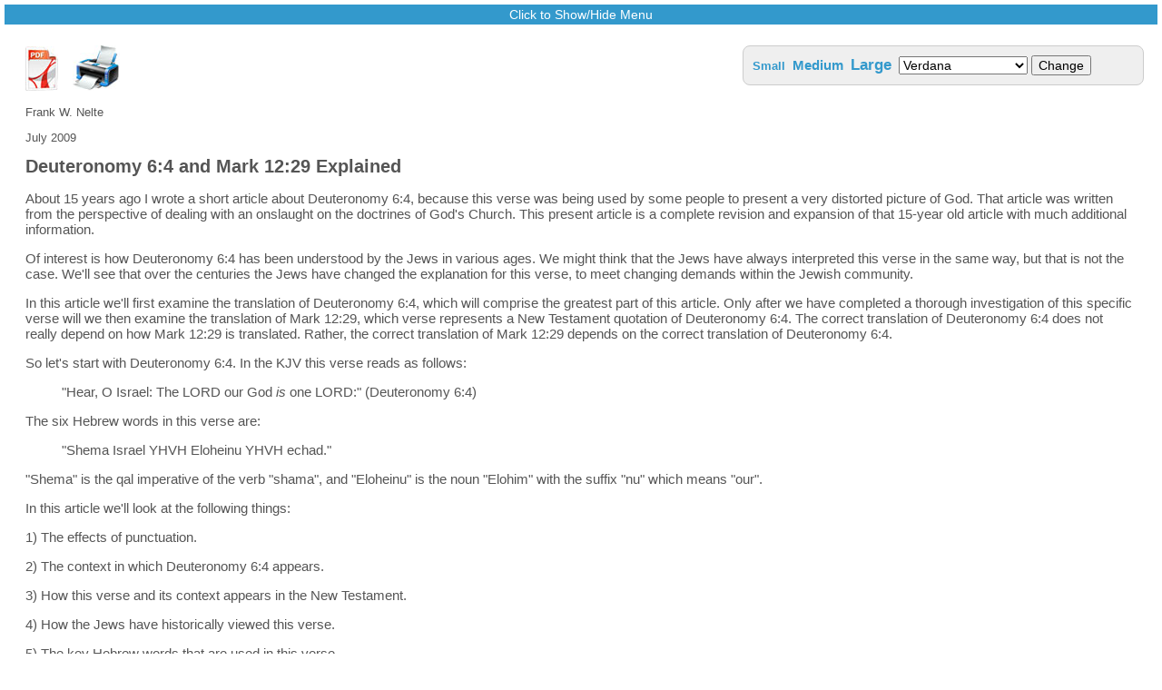

--- FILE ---
content_type: text/html; charset=UTF-8
request_url: https://franknelte.net/article.php?article_id=153
body_size: 30395
content:
<!DOCTYPE html PUBLIC "-//W3C//DTD XHTML 1.0 Strict//EN" "http://www.w3.org/TR/xhtml1/DTD/xhtml1-strict.dtd">
<html lang="en-nz" xml:lang="en-nz" xmlns="http://www.w3.org/1999/xhtml">
<head>
<title>Deuteronomy 6:4 and Mark 12:29 Explained - franknelte.net</title>
<meta http-equiv="content-type" content="text/html; charset=UTF-8" />
<meta name="description" content="Deuteronomy 6:4 and Mark 12:29 Explained" />
<meta name="keywords" content="Deuteronomy 6:4" />
<script src="/js/scripts.js" type="text/javascript"></script>
<link href="/css/style1.css" rel="stylesheet" type="text/css" />
<!--[if lt IE 7]>
<link rel="stylesheet" type="text/css" href="/css/ie6.css" />
<![endif]-->
<!--[if lt IE 8]>
<link rel="stylesheet" type="text/css" href="/css/ie7.css" />
<![endif]-->
<script>
  (function(i,s,o,g,r,a,m){i['GoogleAnalyticsObject']=r;i[r]=i[r]||function(){
  (i[r].q=i[r].q||[]).push(arguments)},i[r].l=1*new Date();a=s.createElement(o),
  m=s.getElementsByTagName(o)[0];a.async=1;a.src=g;m.parentNode.insertBefore(a,m)
  })(window,document,'script','https://www.google-analytics.com/analytics.js','ga');

  ga('create', 'UA-86940877-1', 'auto');
  ga('send', 'pageview');
</script>
<!-- Google tag (gtag.js) -->
<script async src="https://www.googletagmanager.com/gtag/js?id=G-4LTHSDJJLM"></script>
<script>
  window.dataLayer = window.dataLayer || [];
  function gtag(){dataLayer.push(arguments);}
  gtag('js', new Date());

  gtag('config', 'G-4LTHSDJJLM');
</script>
</head>
<body>
	<div><a name="top"></a></div>
<!--HEADER-->
	<div class="header" style="display: none;">
		<span class="header_title">Frank W. Nelte</span>
	</div>
	<div class="show_menu" onclick="show_menu();">
		Click to Show/Hide Menu
	</div>
<!--SEARCH-->
	<div class="search" id="search" style="display: none;">
		<div class="search_inner">
		<form method="get" action="/search.php" style="display: inline;">
			<p style="display: inline;">
				Search:&nbsp;
				<select name="section" id="section" size="1" style="width: 270px;" onchange="if(document.getElementById('section').value=='jewish_terms' || document.getElementById('section').value=='biblical_names' || document.getElementById('section').value=='scriptures'){document.getElementById('exact_phrase').style.visibility='hidden';}else{document.getElementById('exact_phrase').style.visibility='visible';} find_search(document.getElementById('top_search').value,document.getElementById('section').value);">
					<option value="english_words">English Search Words</option>
					<option value="scriptures">Scriptures To Search For</option>
					<option value="hebrew_words">Hebrew Search Words</option>
					<option value="greek_words">Greek Search Words</option>
					<option value="biblical_names">Biblical Names and their Meanings</option>
					<option value="jewish_terms">Jewish Terms and their Meanings</option>
				</select>&nbsp;
				<input type="text" name="top_search" id="top_search" maxlength="40" style="height: 20px; width: 250px; border-radius: 4px; border: 0px; padding-left: 5px;" onclick="find_search(document.getElementById('top_search').value,document.getElementById('section').value);" onkeyup="find_search(document.getElementById('top_search').value,document.getElementById('section').value);" />&nbsp;
				<span id="exact_phrase"><input type="checkbox" name="exact" value="yes" title="Match Exact Phrase" /> Exact Match&nbsp;</span>
				<input type="submit" value="Find Now" style="width: 100px; height: 24px; cursor: pointer;" />
			</p>
		</form>
		<br />
		<div class="livesearch" id="livesearch"></div>
		</div>
	</div>
<!--MENU-->
	<div class="menu" id="menu" style="display: none;">
		<div class="button_container">
			<a href="javascript: void(0);" id="link_1" style="width: 144px;" onmouseover="document.getElementById('menu_1').style.visibility='visible';" onmouseout="document.getElementById('menu_1').style.visibility='hidden';">General Information</a>
			<div id="menu_1" class="menu_dropdown" onmouseover="hover_menu('link_1'); document.getElementById('menu_1').style.visibility='visible';" onmouseout="hover_menu('link_1'); document.getElementById('menu_1').style.visibility='hidden';">
				<a href="/index.php">Home Page</a>
				<a href="/article.php?article_id=1">Mission Statement</a>
				<a href="/faq.php">Frequently Asked Questions</a>
				<a href="/article.php?article_id=361">Privacy Policy</a>
				<a href="/view_articles.php?type=changed">Website Usage Reports</a>
				<a href="/article.php?article_id=73">Help with Navigating this Site</a>
				<a href="/whats_new.php">What's New</a>
				<a href="/article.php?article_id=520">Focus Article of the Week</a>
			</div>
		</div>
		<div class="button_container" style="margin-left: 146px;">
			<a href="javascript: void(0);" id="link_2" style="width: 152px;" onmouseover="document.getElementById('menu_2').style.visibility='visible';" onmouseout="document.getElementById('menu_2').style.visibility='hidden';">Main Article Directory</a>
			<div id="menu_2" class="menu_dropdown" onmouseover="hover_menu('link_2'); document.getElementById('menu_2').style.visibility='visible';" onmouseout="hover_menu('link_2'); document.getElementById('menu_2').style.visibility='hidden';">
				<a href="/view_articles.php?type=general">General Articles</a>
				<a href="/view_articles.php?type=msa">Mistranslated Scriptures Articles</a>
				<a href="/help_for_downloading_articles.php">Help for Downloading Articles</a>
			</div>
		</div>
		<div class="button_container" style="margin-left: 300px;">
			<a href="javascript: void(0);" id="link_3" style="width: 100px;" onmouseover="document.getElementById('menu_3').style.visibility='visible';" onmouseout="document.getElementById('menu_3').style.visibility='hidden';">The Calendar</a>
			<div id="menu_3" class="menu_dropdown" onmouseover="hover_menu('link_3'); document.getElementById('menu_3').style.visibility='visible';" onmouseout="hover_menu('link_3'); document.getElementById('menu_3').style.visibility='hidden';">
				<a href="/view_articles.php?type=calendar">Calendar Articles</a>
				<a href="/article.php?article_id=40">Scriptual Requirements for the Calendar</a>
				<a href="/article.php?article_id=41">The 1969 Calendar Letter</a>
				<a href="/article.php?article_id=42">The Day of Atonement on Fridays</a>
				<a href="/article.php?article_id=43">The Timing of the Barley Harvest in Israel</a>
				<a href="/article.php?article_id=44">Passover in the Winter</a>
				<a href="/article.php?article_id=45">The New Moon Nearest to the Spring Equinox</a>
				<a href="/article.php?article_id=46">Quotations about the Jewish Calendar</a>
				<a href="/article.php?article_id=47">A Comparison of the Molads of Tishri and the Real New Moons</a>
				<a href="/article.php?article_id=48">Detailed Analysis of the Jewish Calendar Data</a>
				<a href="/article.php?article_id=49">Jerusalem Sunrise &amp; Sunset Times</a>
				<a href="/article.php?article_id=50">Jewish 19-year Cycles with 6942 Days</a>
				<a href="/article.php?article_id=51">A Comparison of the Molads of Tishri and the Real New Moons</a>
			</div>
		</div>
		<div class="button_container" style="margin-left: 402px;">
			<a href="javascript: void(0);" id="link_4" style="width: 172px;" onmouseover="document.getElementById('menu_4').style.visibility='visible';" onmouseout="document.getElementById('menu_4').style.visibility='hidden';">Jewish Calendar Tutorials</a>
			<div id="menu_4" class="menu_dropdown" onmouseover="hover_menu('link_4'); document.getElementById('menu_4').style.visibility='visible';" onmouseout="hover_menu('link_4'); document.getElementById('menu_4').style.visibility='hidden';">
				<a href="/article.php?article_id=56">General Introduction</a>
				<a href="/article.php?article_id=57">General Calculations Data Sheet</a>
				<a href="/article.php?article_id=58">Tutorial for 2000</a>
				<a href="/article.php?article_id=61">Tutorial for 2002</a>
				<a href="/article.php?article_id=64">Tutorial for 2013</a>
				<a href="/article.php?article_id=67">Tutorial for 515 B.C. Today's Leap Years</a>
				<a href="/article.php?article_id=70">Tutorial for 515 B.C. Alternate Leap Years</a>
			</div>
		</div>
		<div class="button_container" style="margin-left: 576px;">
			<a href="javascript: void(0);" id="link_5" style="width: 120px;" onmouseover="document.getElementById('menu_5').style.visibility='visible'; if(document.getElementById('this_font')) { document.getElementById('this_font').style.visibility='hidden'; }" onmouseout="document.getElementById('menu_5').style.visibility='hidden'; if(document.getElementById('this_font')) { document.getElementById('this_font').style.visibility='hidden'; }">Research Center</a>
			<div id="menu_5" class="menu_dropdown" onmouseover="hover_menu('link_5'); document.getElementById('menu_5').style.visibility='visible'; if(document.getElementById('this_font')) { document.getElementById('this_font').style.visibility='hidden'; }" onmouseout="hover_menu('link_5'); document.getElementById('menu_5').style.visibility='hidden'; if(document.getElementById('this_font')) { document.getElementById('this_font').style.visibility='hidden'; }">
				<a href="/feast_and_new_moon_data.php">Feast and New Moon Data</a>
				<a href="/keywords.php?section=biblical_names">Biblical Names and Their Meanings</a>
				<a href="/keywords.php?section=jewish_terms">Jewish Terms and Their Meanings</a>
				<a href="/keywords.php?section=kjv_ot">KJV English Words and Their Meanings O.T.</a>
				<a href="/keywords.php?section=kjv_nt">KJV English Words and Their Meanings N.T.</a>
				<a href="/article.php?article_id=35">N.T. Greek Prepositions</a>
				<a href="/some_useful_resources.php">Some Useful Resources</a>
			</div>
		</div>
		<div class="button_container" style="margin-left: 698px;">
			<a href="javascript: void(0);" id="link_6" style="width: 166px;" onmouseover="document.getElementById('menu_6').style.visibility='visible'; if(document.getElementById('this_font')) { document.getElementById('this_font').style.visibility='hidden'; }" onmouseout="document.getElementById('menu_6').style.visibility='hidden'; if(document.getElementById('this_font')) { document.getElementById('this_font').style.visibility='hidden'; }">Requests &amp; Suggestions</a>
			<div id="menu_6" class="menu_dropdown" onmouseover="hover_menu('link_6'); document.getElementById('menu_6').style.visibility='visible'; if(document.getElementById('this_font')) { document.getElementById('this_font').style.visibility='hidden'; }" onmouseout="hover_menu('link_6'); document.getElementById('menu_6').style.visibility='hidden'; if(document.getElementById('this_font')) { document.getElementById('this_font').style.visibility='visible'; }">
				<a href="/article.php?article_id=74">Request for Scripture Explanations</a>
				<a href="/article.php?article_id=75">All Other Requests</a>
				<a href="/article.php?article_id=76">Suggestions for Future Articles</a>
				<a href="/article.php?article_id=77">Suggestions for Corrections and Improvements</a>
				<a href="/article.php?article_id=78">Contact the Webmaster</a>
				
			</div>
		</div>
	</div>
<!--MAIN BODY-->
	<div class="main_body"><div class="article">
	<div class="article_desc" style="position: absolute; right: 20px; margin-left: 0px; width: 420px; z-index: 0;">
		<span style="font-size: 13px;"><a href="#" onclick="ChangeFontSize('this_article','15px',document.getElementById('this_font').value,'153');">Small</a></span>&nbsp;
		<span style="font-size: 15px;"><a href="#" onclick="ChangeFontSize('this_article','17px',document.getElementById('this_font').value,'153');">Medium</a></span>&nbsp;
		<span style="font-size: 17px;"><a href="#" onclick="ChangeFontSize('this_article','19px',document.getElementById('this_font').value,'153');">Large</a></span>&nbsp;
		<span>
			<select size="1" id="this_font" onchange="ChangeFontFamily('this_article',this.value,'153');">
				<option value="Verdana">Verdana</option>
				<option value="Arial">Arial</option>
				<option value="Times New Roman">Times New Roman</option>
			</select>
			<input type="submit" value="Change" onclick="ChangeFontFamily('this_article',document.getElementById('this_font').value,'153');">
		</span>
	</div>
	<p>
		<a href="/pdf/deuteronomy_6_4_and_mark_12_29_explained.pdf" target="_blank" onclick="ga('send','event','PDF Downloads','Click','Deuteronomy 6:4 and Mark 12:29 Explained');"><img src="images/pdf.jpg" title="View PDF Version" alt="View PDF Version" /></a>&nbsp;&nbsp;&nbsp;		<span id="printable"><a href="article.php?article_id=153&amp;print=yes"><img src="images/print.jpg" title="View Print Version" alt="View Print Version" /></a></span>
	</p>
	<p>Frank W. Nelte</p>
	<p>July 2009</p>
	<h1 id="article_heading">Deuteronomy 6:4 and Mark 12:29 Explained</h1>
	<div id="this_article" style=" font-size: 15px;""><p><span><span>About 15 years ago I wrote a short article about Deuteronomy 6:4, because this verse was being used by some people to present a very distorted picture of God. That article was written from the perspective of dealing with an onslaught on the doctrines of God's Church. This present article is a complete revision and expansion of that 15-year old article with much additional information.</span></span></p><p><span><span>Of interest is how Deuteronomy 6:4 has been understood by the Jews in various ages. We might think that the Jews have always interpreted this verse in the same way, but that is not the case. We'll see that over the centuries the Jews have changed the explanation for this verse, to meet changing demands within the Jewish community.</span></span></p><p><span><span>In this article we'll first examine the translation of Deuteronomy 6:4, which will comprise the greatest part of this article. Only after we have completed a thorough investigation of this specific verse will we then examine the translation of Mark 12:29, which verse represents a New Testament quotation of Deuteronomy 6:4. The correct translation of Deuteronomy 6:4 does not really depend on how Mark 12:29 is translated. Rather, the correct translation of Mark 12:29 depends on the correct translation of Deuteronomy 6:4.</span></span></p><p><span><span>So let's start with Deuteronomy 6:4. In the KJV this verse reads as follows:</span></span></p><BLOCKQUOTE style="MARGIN-RIGHT: 0px" dir=ltr><span><span>"Hear, O Israel: The LORD our God <I>is</I> one LORD:" (Deuteronomy 6:4)</span></span></BLOCKQUOTE><p><span><span>The six Hebrew words in this verse are:</span></span></p><BLOCKQUOTE style="MARGIN-RIGHT: 0px" dir=ltr><span><span>"Shema Israel YHVH Eloheinu YHVH echad."</span></span></BLOCKQUOTE><p><span><span>"Shema" is the qal imperative of the verb "shama", and "Eloheinu" is the noun "Elohim" with the suffix "nu" which means "our".</span></span></p><p><span><span>In this article we'll look at the following things:</span></span></p><p><span><span>1) The effects of punctuation.</span></span></p><p><span><span>2) The context in which Deuteronomy 6:4 appears.</span></span></p><p><span><span>3) How this verse and its context appears in the New Testament.</span></span></p><p><span><span>4) How the Jews have historically viewed this verse.</span></span></p><p><span><span>5) The key Hebrew words that are used in this verse.</span></span></p><p><span><span>6) A correct translation for Deuteronomy 6:4.</span></span></p><p><span><span>7) A correct translation for Mark 12:29.</span></span></p><p><span><span><span style="FONT-WEIGHT: bold"><span style="TEXT-DECORATION: underline">THE EFFECTS OF PUNCTUATION</span></span></span></span></p><p><span><span>Originally the Old Testament Hebrew text (the same is true for the New Testament Greek text) did not contain any punctuation. This made it very difficult to read any text with which the reader was not already familiar. Once a reader is familiar with a given text, then the lack of punctuation no longer presents the same difficulties. Punctuation has the ability to greatly enhance the clarity of any written text.</span></span></p><p><span><span>However, wrong punctuation can grossly distort the meaning of a written text. In effect, wrong, inappropriate punctuation is just as bad and misleading as is a mistranslation. Wrong punctuation is actually a form of mistranslation. The wrong punctuation shows that the translator did not really understand the intended meaning of the text he was translating.</span></span></p><p><span><span>Coming to Deuteronomy 6:4, the Hebrew text contains exactly six words, only one of which is a verb. The one verb in this sequence should tell us that these six words form only ONE expression with ONE subject. The absence of a second verb in this sequence means that there cannot be two distinct subjects in this sentence.</span></span></p><p><span><span>But in the English KJV this verse is divided into TWO distinct expressions, each with its own focus. It follows that the KJV translators were therefore FORCED to provide a second verb, a verb that is neither present nor yet implied in the Hebrew text. The KJV translators achieved this division into two distinct expressions by the use of punctuation.</span></span></p><p><span><span>The translators provided a colon after the word "Israel" to achieve this division. The colon limits THE APPLICATION of the verb in this expression (which happens to be the first word) to one single word, the word "Israel". That is a mistake! The one verb in this six-word sequence really applies to ALL FIVE words that follow this verb in the Hebrew text. All six words really form one expression with one single focus.</span></span></p><p><span><span>We'll examine this specific matter more closely in a later section of this article. For now we should recognize that the punctuation provided by the translators (i.e. the colon) has unjustifiably divided this six-word sequence in the Hebrew text (ten words in the English KJV text) into two distinct expressions: the first distinct thought being "hear, O Israel", and the second distinct thought being "the LORD our God is one LORD". To make this division work, the translators provided the verb "is" for this second thought, even though the verb "is" is not at all implied in the Hebrew text.</span></span></p><p><span><span>Let's now look at the context in which this verse appears.</span></span></p><p><span><span><span style="FONT-WEIGHT: bold"><span style="TEXT-DECORATION: underline">THE CONTEXT OF DEUTERONOMY 6:4</span></span></span></span></p><p><span><span>The context for this verse really begins in Deuteronomy 4:1. </span></span></p><p><span><span>In fact, apart from Deuteronomy 4:1 starting with an adverb meaning "now" (i.e. Hebrew "attah"), Deuteronomy 4:1 starts with the same words as Deuteronomy 6:4. Both these verses start with "shema Israel" (though the inclusion of the adverb "attah" in 4:1 there resulted in a reversal of these two words, to read "Israel shema"). In both places the verb "shama" is used in the qal imperative, making both statements commands. (We'll compare these two verses more closely in a later section.) "Hearken" in 4:1 and "hear" in 6:4 are both translations of the imperative form of the Hebrew verb "shama".</span></span></p><p><span><span>Deuteronomy chapter 4 then discusses some of the statutes and judgments. Then, in Deuteronomy 5:1, Moses called all Israel together and said "hear O Israel the statutes and judgments", so that Israel would learn to obey God. God's statutes and judgments are still the focus of attention. In verse 4 Moses stated that God Himself had spoken to Israel at Mount Sinai. Then Moses proceeded to again state the ten commandments.</span></span></p><p><span><span>At the end of the ten commandments Moses then said in verse 22 that God had spoken "THESE WORDS" to the entire nation. The rest of chapter 5 focuses on the importance of obedience to God. In verse 29 God lamented the fact that Israel didn't really have the heart and the commitment to faithfully "keep all my commandments always". God then told Moses in verse 31: "I will speak unto you all the commandments and statutes and judgments which you shall teach them".</span></span></p><p><span><span>In Deuteronomy 6:1 Moses then fulfilled God's instruction from verse 31, by stating: "now these are the commandments, the statutes and the judgments". </span></span></p><p><span><span>Notice that verse 3 in chapter 6 uses the statement "hear therefore O Israel", and verse 4 then repeats the expression "hear O Israel". This expression in verse 3 is only the first part of the expression "hear (therefore) O Israel AND OBSERVE TO DO IT". The focus of verse 3 is still quite clearly on obedience to God, as was also already the case in Deuteronomy 4:1.</span></span></p><p><span><span>As already stated, in verse 4 the Hebrew verb for "hear" is used in the imperative mood, which makes verse 4 a command. And so even without the additional verb for "observe", verse 4 basically makes the same opening statement as does verse 3; i.e. verse 4 also conveys the thought "hear O Israel AND OBSERVE TO DO IT". Or, more accurately, verse 4 should be stated as "OBEY O Israel", or as "hearken O Israel".</span></span></p><p><span><span>Deuteronomy 6:5 then presents a summary statement for all the commandments and statutes and judgments that have been covered. ALL OF THEM are collectively covered by the injunction "you shall love the LORD your God with all your heart ...". Note! The statement "you shall love the LORD your God with all your heart ..." is intended to show HOW the people were to obey God's commandments and statutes and judgments; i.e. with whole-hearted commitment and with undivided loyalty.</span></span></p><p><span><span>Then Deuteronomy 6:6 reads: "and THESE WORDS which I COMMAND you this day shall be in your heart". This is a concluding statement! Here the expression "these words" refers to everything that has been stated from Deuteronomy 4:1 to 6:5. Again, this statement makes clear that the preceding verses (i.e. Deuteronomy 6:4-5) state a COMMAND! They are not an ontological statement about God's characteristics or attributes; they are a command regarding WHO TO OBEY (verse 4) AND HOW TO OBEY (verse 5)!</span></span></p><p><span><span>Verse 6 concludes the discussion regarding God's commandments and statutes and judgments. From verse 7 onwards the focus is on teaching these things to successive generations.</span></span></p><p><span><span>So the entire context of Deuteronomy 6:4 is one of obedience to God. Now let's take a look at this verse and its context in the New Testament.</span></span></p><p><span><span><span style="FONT-WEIGHT: bold"><span style="TEXT-DECORATION: underline">GOSPEL QUOTATIONS OF THE CONTEXT OF DEUTERONOMY 6:4</span></span></span></span></p><p><span><span>While in the New Testament Deuteronomy 6:4 is only quoted in Mark 12:29, verse 5 is quoted in all three synoptic gospels. There are significant differences in these three accounts which make clear that one account refers to one specific occasion, while the other two accounts refer to a different occasion. We'll examine all three accounts, as they give us some insight concerning how these verses were being understood by the Jews at the time of Christ's ministry.</span></span></p><p><span><span>Let's start with Luke's account which only quotes verse 5.</span></span></p><p><span><span><span style="FONT-WEIGHT: bold"><span style="TEXT-DECORATION: underline">LUKE 10:25-28</span></span></span></span></p><p><span><span>Luke 10:25 shows a certain lawyer (i.e. one of the scribes) trying to trick Jesus Christ with the question: "Master, what shall I do to inherit eternal life?". In a different situation in Matthew 19:17 Jesus Christ answered this identical question with the statement: "if you want to enter into life, keep the commandments". But here Christ was dealing with a scholar of the Old Testament, one who represented the religious understanding of the sect of the Pharisees, and one who wanted to trick Him. And here Jesus Christ did NOT provide the answer to the man's trick question.</span></span></p><p><span><span>Instead, Jesus Christ asked this scholar to answer his own question. [COMMENT: This is often the most effective way to deal with questions, where we know that the one asking the questions is already fully aware of the correct answers.] Christ asked: "what is written in the law? How do YOU read it?" (Verse 26). The man promptly responded by quoting Deuteronomy 6:5 TOGETHER WITH the last part of Leviticus 19:18 (verse 27).</span></span></p><p><span><span>Now the Old Testament itself does not claim any special status for Deuteronomy 6:5 or for Leviticus 19:18. At that time the Old Testament had not yet been divided into verses, and these two statements are buried deep within the text of the Old Testament. This answer indicates that this was a subject with which the scribes were already very familiar. It was the scribe himself who linked these two statements from two different books together. This is not something Jesus Christ had done for him. Rather, Jesus Christ simply confirmed that the man's answer was correct.</span></span></p><p><span><span>Luke presents this incident simply as an introduction for the parable about the good Samaritan. That parable need not concern us in this discussion. However, we should note that the Jewish religious leaders of that time had figured out for themselves that ALL OF GOD'S COMMANDMENTS AND LAWS AND JUDGMENTS can be effectively summarized by these two statements from Deuteronomy 6:5 and Leviticus 19:18. That is what the scribe's answer to Jesus Christ's question tells us.</span></span></p><p><span><span>The point is that this answer represented THE COMMON UNDERSTANDING of the Pharisees at that time, though the people in general didn't necessarily understand this. But the scribes and Pharisees placed considerable focus on this subject.</span></span></p><p><span><span>We should also notice one other point. When the lawyer was asked how HE read the law, the lawyer started his quotation with verse 5 of Deuteronomy 6. Specifically, this lawyer did NOT include verse 4 in presenting his point. Amongst the Jews TODAY Deuteronomy 6:4 is far more important than verse 5. But at the time of Christ's ministry the Jews still considered Deuteronomy 6:5 to be more important than verse 4. That is what this scribe's answer reveals. The scribe was quite content to leave out the preamble of verse 4, and here Jesus Christ Himself raised no objections to Deuteronomy 6:4 being omitted from the lawyer's answer.</span></span></p><p><span><span>We should note that the scribes and Pharisees themselves placed great importance on Deuteronomy 6:5, and in this regard Jesus Christ agreed with them. Christ not only accepted this lawyer's answer; Jesus Christ even endorsed this answer.</span></span></p><p><span><span>Keep this point in mind (that the Pharisees themselves could already effectively summarize what God wants from us) as we examine the other two accounts. Now let's look at where these verses are quoted in Mark's Gospel.</span></span></p><p><span><span><span style="FONT-WEIGHT: bold"><span style="TEXT-DECORATION: underline">MARK 12:28-34</span></span></span></span></p><p><span><span>These verses in Mark's Gospel refer to a different occasion. The scribe who was involved in this event had a completely different attitude from the scribe in the account we examined in Luke's Gospel. However, with two different scribes on two different occasions bringing up basically the same subject, this illustrates that this was a popular subject amongst the scribes and the Pharisees.</span></span></p><p><span><span>After Jesus Christ had silenced the arguments of the Sadducees, one particular scribe acknowledged that Christ had presented an irrefutable argument against the position of the Sadducees. This scribe was familiar with the reasoning of linking Deuteronomy 6:5 with Leviticus 19:18 as the most effective summary of all of God's requirements for man. Apparently this scribe wanted to know very sincerely what position Jesus Christ endorsed, regarding what is the first commandment of all; and so he asked his question (verse 28). It seems clear that Jesus Christ perceived this scribe's sincere attitude, and so answered accordingly.</span></span></p><p><span><span>At no stage in Mark's account is there any hint of animosity or trickery on the part of this scribe. Rather, this scribe then showed admiration and respect for Christ's answer, by further endorsing Christ's answer. Likewise Jesus Christ, in seeing the scribe's sincerity, extended a hand of friendship to the scribe, by saying to him: "you are not far from the kingdom of God".</span></span></p><p><span><span>Note! Jesus Christ did NOT say "you are not far from the kingdom of God" because the scribe had said "there is one God and there is none other but He". Not at all! Christ made this statement because the scribe discerned that THE ENTIRE SACRIFICIAL AND RITUALISTIC SYSTEM is of far less importance than love towards God and towards neighbor. For an Israelite to see the sacrificial system in its correct perspective was a very profound thing. That is what people like Samuel and David and Hosea had also understood (e.g. 1 Samuel 15:22; Psalm 40:6; Psalm 51:16; Hosea 6:6; etc.). And this scribe had the same understanding.</span></span></p><p><span><span>This scribe's attitude was completely different from the attitude we can see in Luke 10.</span></span></p><p><span><span>When the scribe asked "which is the first commandment of all?" (Verse 28), Jesus Christ first quoted Deuteronomy 6:4, then verse 5, and then Leviticus 19:18. Jesus Christ concluded His answer by saying: "there is none other commandment greater than these" (verse 31). </span></span></p><p><span><span>There are a number of things we should note in this account.</span></span></p><p><span><span>For a start, in this instance Jesus Christ made a point of specifically starting the quotation with verse 4. It was very likely the scribe's sincere attitude that prompted Jesus Christ to start His answer by quoting Deuteronomy 6:4, rather than just quoting verse 5 for "the first commandment". Starting with verse 4 achieved a twofold purpose. First of all, it told the scribe TO WHOM Israel was commanded to listen. Jesus Christ was "the LORD" of the Old Testament. And this statement really says in plain words: hearken to and obey Jesus Christ, the Lord! The scribe obviously did not grasp this at all.</span></span></p><p><span><span>Secondly, this Scripture hints that there are at least TWO God Beings! This the scribe likewise didn't grasp at all! The Pharisees didn't understand that the Old Testament already reveals two distinct God Beings within the God Family.</span></span></p><p><span><span>This hint may be more difficult to see. But the hint is as follows: The first verse in the Bible already speaks about "Elohim", the plural of the word "Eloah", thus implying more than one. Genesis 1:26 then further implies the existence of MORE THAN ONE BEING, when Elohim said "let US make man in OUR image after OUR likeness". In the ten commandments God said "I am YHVH YOUR ELOHIM" in Exodus 20:2, and He followed this with the statement "you shall have NO OTHER ELOHIM before Me" in verse 3, implying that theoretically there could be other "elohim". These statements from Exodus 20:2-3 are repeated in Deuteronomy 5:6-7 in the lead-up to Deuteronomy 6.</span></span></p><p><span><span>Thus when Deuteronomy 6:4 then speaks about "YHVH OUR ELOHIM", the pronoun "our" again hints at the existence of another "Elohim" of whose existence Israel was not aware. Here the pronoun "OUR", just like the pronoun "YOUR" in "your God" (Exodus 20:2), is used to identify one specific Elohim. I would not have been able to identify this hint, if it were not for the fact that Jesus Christ followed quoting this verse with the quotation of Psalm 110:1, something we'll shortly examine more closely.</span></span></p><p><span><span>Anyway, as mentioned at the start, after we have looked at a correct translation for Deuteronomy 6:4, we'll look closely at the translation of Mark 12:29. But for the moment let's just examine the English translation presented in Mark 12:29 at face value, because there is something that becomes evident even from the flawed KJV translation. The statement says: the Lord our God is one LORD! It does NOT say: the Lord our God is one GOD! There is a big difference in these two statements!</span></span></p><p><span><span>The Pharisees assumed that "God" and "Lord" were simply synonyms for the same Being! But that is not correct! This flawed understanding becomes apparent from the scribe's answer.</span></span></p><p><span><span>JESUS CHRIST had quoted "the Lord (kurios) our God (theos) is one LORD (kurios)". THE SCRIBE interpreted this to mean "there is one GOD (theos), and there is none other but He". But that is not what Jesus Christ had said! The scribe obviously didn't see any distinction between "Lord" and "God". The point to note is that neither Deuteronomy 6:4 nor this quotation in Mark 12:29 says "there is one GOD". That statement ("there is one God") is only AN INCORRECT CONCLUSION DRAWN BY THE SCRIBE! </span></span></p><p><span><span>To use the Greek words in this account, Mark 12:29 says there is one "KURIOS", but it does NOT say there is one "THEOS". At this point in time TWO Beings qualify for the designation "theos" (i.e. God the Father and Jesus Christ). But only ONE "kurios" (i.e. Jesus Christ) has thus far ever dealt with any human beings. It is not a matter of the title "kurios" somehow not applying to God the Father; it is simply a case of "you have neither heard His voice AT ANY TIME, nor seen His shape" (John 5:37), and THEREFORE thus far God the Father has never been a "kurios" to mankind.</span></span></p><p><span><span>"The Lord our God is one Lord" is in fact a wrong translation! However, even this wrong translation does not say that there is "one God". That is the point to notice at this time. Later we'll discuss this verse more fully.</span></span></p><p><span><span>Here, and also in Matthew's account of this incident, we'll see that Jesus Christ then FOLLOWED UP this statement with the proof for "two Gods" in the Old Testament. We'll look at that in a moment. But first let's finish our examination of this part of Mark's account.</span></span></p><p><span><span>When Jesus Christ said to this scribe "you are not far from the kingdom of God" (verse 34), Christ was NOT saying "you've got it all correct"! No, Jesus Christ was simply saying "you're on the right track". Christ made this statement because this scribe correctly understood how all the sacrifices and rituals fit into the greater picture.</span></span></p><p><span><span>It is encouraging to be told that we are on the right track, and Christ was encouraging this scribe for his honest attitude. But being on the right track is not the same as having a perfectly correct understanding. The scribe was honest (otherwise Jesus Christ would NEVER have given the man this answer!), but there were still major gaps in the man's understanding. This is the most positive statement by Jesus Christ to any scribe or Pharisee. As far as it went, this scribe's attitude appears to have been fine.</span></span></p><p><span><span>Now let's examine Matthew's account.</span></span></p><p><span><span><span style="FONT-WEIGHT: bold"><span style="TEXT-DECORATION: underline">MATTHEW 22:35-40</span></span></span></span></p><p><span><span>This is the same context as Mark 12, but Matthew does not quote verse 4 of Deuteronomy 6; Matthew starts the quotation with verse 5. The setting is as follows: the Sadducees had been silenced, and then a lawyer (i.e. a scribe) came and asked a question.</span></span></p><p><span><span>Matthew 22:35 states: "Then one of them, <I>which was</I> a lawyer, asked <I>him a question</I>, TEMPTING him, and saying".</span></span></p><p><span><span>Matthew does not present the man's response to Christ's answer. Mark 12:34 tells us that this scribe answered "discreetly". Quite possibly it was so "discreet" that some of the disciples, including Matthew, didn't hear it, or even hear Jesus Christ's equally discreet short reply (i.e. "you are not far from the kingdom of God"). We can think of other occasions when some of them also didn't hear everything correctly. At any rate, Matthew's account omits these details.</span></span></p><p><span><span>The point is, had Matthew been aware of this scribe's discreet answer and Jesus Christ's equally discreet reply, Matthew would very likely not have used the evaluative statement "tempting Him". This verb "tempting" gives us Matthew's own assessment of the situation, and had Matthew been familiar with Jesus Christ's statement "you are not far from the kingdom of God" to this particular man, Matthew would have understood that THIS PARTICULAR SCRIBE was asking a sincere question. Yes, the scribe already knew the answer to his own question, but he wanted to know whether Jesus Christ agreed with this answer or not. And his response to Christ's answer was one of admiration. Matthew and Mark clearly speak about the same incident. Thus I believe that we must view the expressions "tempting Him" and "you are not far from the kingdom of God" as mutually exclusive: they cannot both be correct. So I suspect that here Matthew's use of the expression "tempting Him" is inappropriate.</span></span></p><p><span><span>Next, notice that Matthew LEAVES OUT the quotation from Deuteronomy 6:4! Matthew just presents the two great commandments, leaving out the preamble from Deut. 6:4. This should tell us two things: First of all, at that point in time Deuteronomy 6:4 did not yet enjoy the prominence it later achieved amongst the Jews. Jesus Christ in fact DID start his reply with Deut. 6:4, but that didn't make an impression on Matthew, because amongst religious Jews this verse had not yet attained any special significance. And Matthew did not record it in his account.</span></span></p><p><span><span>Secondly, it should tell us that at this event Jesus Christ presented Deuteronomy 6:4 SPECIFICALLY FOR THE BENEFIT OF THIS ONE SCRIBE! It was a test of that man's understanding, not of his attitude. Christ had already discerned the scribe's good attitude, and with this preamble He was testing the man's level of understanding. Keep in mind that Deuteronomy 6:4 is TOTALLY AND COMPLETELY a statement about Jesus Christ! Christ was in fact saying to this scribe: do you understand WHO is really the God of the Old Testament? The scribe's answer in Mark 12:32 shows that in this regard his understanding still fell a long way short.</span></span></p><p><span><span>Matthew simply records Christ's answer as consisting of quotations from Deuteronomy 6:5 and from Leviticus 19:18.</span></span></p><p><span><span>Now let's consider the follow-on to this discussion with this particular scribe. This is recorded by both Matthew and Mark.</span></span></p><p><span><span>Matthew 22:41-46 is a direct response to Christ's opening statement about Deuteronomy 6:4 (which statement Matthew has not recorded!). The parallel verses in Mark are Mark 12:35-37. Note! These verses (i.e. Matt 22:41-46 and Mark 12:35-37) are a direct expansion of Christ's statement in Mark 12:29; they do not apply to "the two great commandments"; they apply specifically to the "hear O Israel" statement. Let's look at Matthew's record.</span></span></p><p><span><span>Matthew 22:41 says: "while the Pharisees were gathered together JESUS ASKED THEM". Undoubtedly this group of Pharisees included the scribe who had just answered so discreetly. Mark's version of this is somewhat condensed, and has Jesus Christ asking: "how say THE SCRIBES that Christ is the son of David?" Matthew records Christ's initial question as being more neutral, asking: "what think you of Christ, whose son is He?" When THEY provide the answer, then Christ asks: "how then does David in spirit call Him Lord?", and Christ then quoted Psalm 110:1.</span></span></p><p><span><span>It is Jesus Christ's reference to Psalm 110:1 that reveals that Deuteronomy 6:4 is intended to also show us something we might not immediately think of if we only consider Deuteronomy 6:4 on its own.</span></span></p><p><span><span>Note! Jesus Christ's question appeals to hierarchy! Christ's question is: WHY would a father ever address his son as "lord"? The premise of Christ's point is that NORMALLY it would be the son who addresses his father as "lord", and not the other way around. Normally a father has authority over his son. Thus Christ was showing that there is MORE to the Messiah than simply being "a son of David". Christ's question really requires the answer: the Messiah is also the Son OF GOD! And that is why David called Him "Lord".</span></span></p><p><span><span>THE PURPOSE of Jesus Christ's question was to point out that DAVID already understood that there are TWO Gods in the God Family, who also happen to be in a hierarchal relationship. Jesus Christ was not saying that the answer the scribes had given (Matthew 22:42) was wrong, because that answer was correct, albeit incomplete. What Jesus Christ was saying is that the scribes had not drawn the right conclusions from Psalm 110:1. They should have understood from Psalm 110:1 that the Messiah must ALSO at the same time be the Son of God. Psalm 110:1 should have helped them to understand that ALREADY, IN OLD TESTAMENT TIMES, there were two distinct individuals in the God Family. And with a correct understanding of Psalm 110:1 people could also have come to a clearer understanding of Deuteronomy 6:4.</span></span></p><p><span><span>Let's look at Psalm 110:1, because this is important to understand.</span></span></p><p><span><span><span style="FONT-WEIGHT: bold"><span style="TEXT-DECORATION: underline">PSALM 110:1</span></span></span></span></p><p><span><span>This verse reads as follows:</span></span></p><BLOCKQUOTE style="MARGIN-RIGHT: 0px" dir=ltr><span><span>"The LORD (YHVH) said unto my Lord (Adonai), Sit thou at my right hand, until I make thine enemies thy footstool."</span></span></BLOCKQUOTE><p><span><span>In this verse God the Father is referred to as "YHVH" and Jesus Christ is referred to as "Adonai". This verse speaks about A RELATIONSHIP between God the Father and Jesus Christ. This YHVH-Adonai relationship predates their Father-Son relationship. This statement also makes clear that the YHVH-Adonai relationship is hierarchal. The One who says: "sit You at My right hand" is clearly in a higher position of authority than the other God. Jesus Christ also clearly endorsed this hierarchal relationship when He stated: "My Father is greater than I" (John 14:28). That is a hierarchy.</span></span></p><p><span><span>So here is what we need to understand.</span></span></p><p><span><span>1) In the relationship BETWEEN GOD AND MAN it is JESUS CHRIST who is "YHVH". Christ is "YOUR God" in Exodus 20:2 and "OUR God" in Deuteronomy 6:4.</span></span></p><p><span><span>2) But in the relationship BETWEEN GOD THE FATHER AND JESUS CHRIST it is GOD THE FATHER who is "YHVH". In any relationship which involves God the designation "YHVH" is reserved for the One who is in supreme authority in that specific relationship.</span></span></p><p><span><span>3) Specifically, IN THE RELATIONSHIP between God and man, in the Old Testament God the Father had not been "YHVH", because, apart from deciding which specific human beings to call in this age, God the Father had delegated all dealings with mankind to Jesus Christ. This delegation of responsibility basically continues right up until the time when Jesus Christ will "deliver up the kingdom to God, even the Father" (1 Corinthians 15:24).</span></span></p><p><span><span>The key for establishing the identity of "YHVH" in any passage in the Old Testament is to establish THE RELATIONSHIP that is being addressed in that passage, keeping in mind that in the presence of the Father the Son is not called "YHVH". Thus in the very few places where "YHVH" is shown in a relationship with another "God", it is God the Father who is "YHVH". In all the other passages it is Jesus Christ who is "YHVH".</span></span></p><p><span><span>[COMMENT: Another place where "YHVH" is used for God the Father is Isaiah 53:6. That verse also shows the two God Beings in a relationship to one another. The context speaks about Jesus Christ giving His life for our sins. When it says that "YHVH has laid on Him the iniquity of us all", it means that God the Father has laid our iniquity upon Jesus Christ. This verse also shows two Gods in a relationship to one another. However, such references to God the Father as "YHVH" are extremely rare amongst the 6519 times the name "YHVH" is used in the Old Testament.]</span></span></p><p><span><span>The name "YHVH" is an expression of power and might and glory. The word "YHVH" is not a name like the human name "John Smith", which pinpoints one specific man. In any context where two Beings could theoretically qualify for the name "YHVH" (i.e. God the Father and Jesus Christ) it is always THE GREATER (i.e. God the Father) who will be identified as "YHVH". But in the absence of God the Father it is always Jesus Christ who is "YHVH".</span></span></p><p><span><span>When Jesus Christ said: "David himself therefore calls Him Lord; and whence is He then his son?" (Mark 12:37), Jesus Christ was saying that THERE IS AN ADDITIONAL DIMENSION to the Messiah, in addition to Him being a "son of David". And it is this additional dimension that underlies David calling "his son" Lord. The additional dimension is that the Messiah already existed long before David himself was ever born, that the Messiah was, in fact, the very God who had dealt with David, and was thus David's "LORD". The scribes and Pharisees obviously did not understand this.</span></span></p><p><span><span>So now back to Matthew 22 and Mark 12. In Mark's account we see Jesus Christ quoting TWO Old Testament passages that refer to Him as "God". In Deuteronomy 6:4 (quoted in Mark 12:29) Jesus Christ is identified as "YHVH". And in Psalm 110:1 (quoted in Mark 12:36) Jesus Christ is identified as "Adonai".</span></span></p><p><span><span>By quoting Deuteronomy 6:4 Jesus Christ was showing the absolute requirement of total submission to Him on the part of Israel and all mankind. Jesus Christ is the one "LORD" (YHVH) for Israel and for mankind in general. When He then continued and quoted Psalm 110:1, Christ was showing that He Himself is likewise in submission to God the Father. God the Father is the "LORD" (YHVH) in His relationship with Jesus Christ.</span></span></p><p><span><span>This is something the scribes and the Pharisees could not understand. However, I suspect that Jesus Christ introduced Psalm 110:1 into the discussion for the explicit benefit of the scribe "with the good attitude", to whom Christ had just discreetly said "you are not far from the kingdom of God". The scribes were well aware of Christ's claim to be the Son of God, and Psalm 110:1 should really have given this scribe a lot to think about.</span></span></p><p><span><span>It was the Apostle Paul, himself a former Pharisee, who later spelled out the distinction that this particular scribe "with the good attitude" should have come to see from considering Deuteronomy 6:4 together with Psalm 110:1. The Apostle Paul explained the following point to the Ephesians:</span></span></p><p><span><span><I>There is</I> one body, and one Spirit, even as ye are called in one hope of your calling; ONE LORD, one faith, one baptism, ONE GOD AND FATHER of all, WHO <I>IS</I> ABOVE ALL, and through all, and in you all. (Ephesians 4:4-</span><span>6)</span></span></p><p><span><span>There is one God who is known as "Lord" in both the Old Testament and the New Testament (i.e. Jesus Christ); and there is another God who is known as "one God and Father", or more commonly as "God the Father". Paul understood this quite clearly. And Psalm 110:1 is a good starting point for coming to this understanding.</span></span></p><p><span><span>Let's now look at how the Jews have understood Deuteronomy 6:4.</span></span></p><p><span><span><span style="FONT-WEIGHT: bold"><span style="TEXT-DECORATION: underline">HOW THE JEWS HAVE HISTORICALLY VIEWED DEUTERONOMY 6:4</span></span></span></span></p><p><span><span>Apart from the Old Testament itself, the main record that has been preserved by the Jews is the Talmud, also called "the Oral Law". The Jewish sages who were associated with the writing, editing and preservation of the Talmud were known by different titles in different ages.</span></span></p><p><span><span>Thus, the sages who wrote the Mishnah (roughly from 70 A.D. to 200 A.D.) were known as the "tannaim". The sages who wrote the Gemara (roughly from 200 A.D. to 500 A.D.) were known as the "amoraim". Those sages who then edited the Talmud (roughly from 500 A.D. to 700 A.D.) were known as the "savoraim". Later titles need not concern us here.</span></span></p><p><span><span>[COMMENT: "Tanna" is an Aramaic word which means "to hand down orally". This title started to be used after the time of Hillel I. "Amora" is an Aramaic word that means "sayer, spokesman, interpreter". The Gemara is basically a commentary on, or interpretation of the Mishnah. The "savoraim" were Jewish scholars from Babylon about whom very little is known.]</span></span></p><p><span><span>The point we should note in our context is that any statements attributed to a specific "tanna" come from an earlier period than statements attributed to a specific "amora". This knowledge enables us to establish a relative dating sequence for various statements found in the Talmud.</span></span></p><p><span><span>Next, neither the books of the Old Testament nor specific passages had any titles. As a result the Jews very early resorted to incipit titling, meaning that the books of the Old Testament became known by the first word of the text of each book, and specific passages became known by the first word in each of those passages. Thus, the Book of Genesis is known in Hebrew as "Bereshith" (meaning "in a beginning"), the first word in Genesis 1:1; and the reading of Deuteronomy 6:4-9 became known as "the reading of the Shema", the first word of Deuteronomy 6:4.</span></span></p><p><span><span>Here is a quotation from the Talmud. The numbers in the text refer to footnotes in the text of the Talmud.</span></span></p><BLOCKQUOTE style="MARGIN-RIGHT: 0px" dir=ltr><span><span>"We have learnt elsewhere:20 The deputy high priest21 said to them [the priests], Say one benediction, and they said the benediction and RECITED the Ten Commandments, the Shema’, the section ‘And it shall come to pass if ye hearken diligently’, and ‘And the Lord said’,22 and recited with the people three benedictions, ..." (Berachoth 11b)</span></span></BLOCKQUOTE><p><span><span>And here are footnotes 20-22.</span></span></p><BLOCKQUOTE style="MARGIN-RIGHT: 0px" dir=ltr><span><span>"(20) Tamid 32b.</span></span><p><span><span>(21) Memuneh; lit., ‘the appointed one’; v. Yoma, Sonc. ed., p. 97, n. 3.</span></span></p><p><span><span>(22) The second and third sections of the Shema’, Deut. XI, 13ff. and Num. XV, 37ff. V. P.B. p. 40ff."</span></span></BLOCKQUOTE><p><span><span>This quotation shows that the daily temple rituals included the reading of FOUR passages, in this sequence:</span></span></p><p><span><span>1) The Ten Commandments from Exodus 20</span></span></p><p><span><span>2) Deuteronomy 6:4-9 (the Shema)</span></span></p><p><span><span>3) Deuteronomy 11:13-21</span></span></p><p><span><span>4) Numbers 15:37-41</span></span></p><p><span><span>These same four passages are referred to as "reciting the ten commandments, and the first, second and third sections of the Shema" in Mishnah Tamid, Section 32b, start of Chapter 5. This is the quotation referred to in Footnote 20 of the above quotation.</span></span></p><p><span><span>In 1898 four papyrus fragments were discovered in Egypt and acquired by biblical scholars. These fragments, known as "the Nash Papyrus", consist of 24 lines of text. Photos of this text are available on the internet. This text has been dated to about 150 B.C., and it is the oldest existing record of Deuteronomy 6:4.</span></span></p><p><span><span>The Nash Papyrus is a historic document. The 24 lines of text consist of the ten commandments and Deuteronomy 6:4. These are only fragments of text, and it is clear that Deuteronomy 6:5-9 was also a part of the complete text of this papyrus because the fragments include the first few words from verse 5.</span></span></p><p><span><span>This papyrus was most likely used as a daily reading by a religious Egyptian Jew. (The ten commandments are in a different sequence from the Masoretic text, which need not concern us here.) Here we have two texts from two different OT books on one papyrus.</span></span></p><p><span><span>The point is that this endorses the statement quoted from the Talmud, that even before New Testament times the daily reading of certain passages had become a Jewish religious custom. All four of the passages that were read clearly focused on God's commandments. None of these passages were viewed as statements about the nature of God. The focus was exclusively on the need for obedience to God.</span></span></p><p><span><span>Specifically, in the reading from Deuteronomy 6 the focus was not on verse 4. Verse 4 was simply read as the introduction for this passage about obedience to God. The focus was on verses 5-9.</span></span></p><p><span><span>The Nash Papyrus shows that this passage from Deuteronomy 6 had already become prominent amongst the Jews more than 100 years before the ministry of Jesus Christ. And with this passage being so well-known the omission of verse 4, in both Matthew's and Luke's references to this passage, shows that verse 4 had at that time not yet achieved the status it enjoys amongst religious Jews today.</span></span></p><p><span><span>During the first century A.D. the public reading of the ten commandments was dropped due to pressure from some liberal Hellenistic Jews. From then onwards the remaining daily readings were collectively simply called "the Shema" (the first word of Deut 6:4), consisting of three sections, as indicated in the Talmud quotation above.</span></span></p><p><span><span>There is a rabbinic tradition regarding the origin of Deuteronomy 6:4, which tradition is recorded in the Palestinian Targums. While this tradition is absolutely wrong, it reveals how Deuteronomy 6:4 was understood during the period of the tannaim. This tradition claims that this verse originated when the sons of Jacob were gathered at their father's deathbed in Genesis 49. Because Jacob was (supposedly) worried that his sons might accept some form of idolatry, therefore his sons (supposedly) replied: "hear, O Israel (i.e. their father's name), our God is YHVH, YHVH alone".</span></span></p><p><span><span>This tradition is clearly without any merit. But it shows that the tannaim understood Deuteronomy 6:4 to be A STATEMENT OF COMMITMENT! They did NOT view this verse as a statement about God's nature. They did not attach any ontological meaning to this verse.</span></span></p><p><span><span>Put another way, the tannaim saw the recitation of Deuteronomy 6:4 as Israel's confession that YHVH was their only God. It was NOT in any way seen as a statement as to whether "other gods" exist or don't exist. This verse was seen, correctly so, as an expression of commitment to the true God alone, in contrast to Israel's frequent descent into Baal worship prior to the national captivities; it was not seen as a denial of the existence of any other "God" or "gods". Deuteronomy 6:4 was never used by the tannaim to assert that "other gods" simply don't exist. (Such a view only surfaced during the age of the amoraim in response to specific circumstances.)</span></span></p><p><span><span>This was the Jewish understanding at the time of Christ's ministry. This is not to say that the Jews believed that other "gods" existed; they didn't believe that. But their belief in this regard was NOT based on Deuteronomy 6:4. And it was with their correct understanding of Deut 6:4 in mind that Jesus Christ quoted this verse in Mark 12:29.</span></span></p><p><span><span>To summarize the Jewish understanding of Deuteronomy 6:4: During the age of the tannaim, in a world where every nation around them accepted a multiplicity of gods, Deuteronomy 6:4 was seen as Israel's emphatic position of accepting and serving ONLY ONE GOD. The statement was seen as focusing on what was expected from Israel, not on what God's attributes might be.</span></span></p><p><span><span><span style="FONT-WEIGHT: bold">Then something changed!</span></span></span></p><p><span><span>By the end of the period of the tannaim Christianity had been around for just under 200 years. And while the true Church of God was being persecuted, a false Christianity was growing in size and in influence. It was during the period of the amoraim that this false Christianity became the official religion of the Roman Empire. And persecution of the Jews started to grow.</span></span></p><p><span><span>Christianity used the same Scriptures which the Jews claimed as their own. Not only that, but Christianity also claimed that Jesus Christ was the Son of God, that He therefore was God. These things presented an enormous threat to the whole religious belief system of the Jews. It was as if their religion was in danger of being taken over.</span></span></p><p><span><span>It was in response to these threats to their very existence (religiously speaking) that the amoraim CHANGED the interpretation of Deuteronomy 6:4! This verse was then used in an attempt to refute the Christian claim that Jesus Christ was the Son of the God of Abraham. It would not have been any problem for the Jews if Christianity had claimed that Jesus Christ was "the son of Zeus or Jupiter or Neptune or Diana of the Ephesians", etc. The Jews could not have cared less about any such claims. But when Christianity claimed that Jesus Christ was the Son of the God of Abraham and Isaac and Jacob, then THAT was perceived as an enormous threat to the very existence of the Jewish religion.</span></span></p><p><span><span>Therefore in response to this threat from Christianity the amoraim interpreted Deuteronomy 6:4 as a statement of the supposed immutability of the one single God Being, a God Being who was (supposedly) incapable of ever changing the circumstances of His existence. He was "one" and therefore (supposedly) there could never be any other God Beings like the God of Israel; no other being could ever (supposedly) become "a Son" of the God whom Israel worshipped.</span></span></p><p><span><span>We should recognize that the current Jewish explanation for Deuteronomy 6:4 was formulated by the amoraim WITH THE EXPLICIT PURPOSE OF DENYING THAT JESUS CHRIST IS THE SON OF GOD!</span></span></p><p><span><span>This changed explanation for Deuteronomy 6:4 was many centuries later further reinforced by the rise of Islam. When the Muslims claimed "there is no god but Allah, and Muhammad is his prophet", it was Deuteronomy 6:4 that the Jewish religious leaders presented in defense against this Muslim influence.</span></span></p><p><span><span>An example of this Jewish desire to use Deuteronomy 6:4 to deny the deity of Jesus Christ is found in the 1853 Isaac Leeser Old Testament Translation. Leeser was an American Jewish scholar. Here is his translation of this verse.</span></span></p><BLOCKQUOTE style="MARGIN-RIGHT: 0px" dir=ltr><span><span>"Hear, O Israel! THE LORD, our God, IS THE ONE ETERNAL BEING." (Deuteronomy 6:4 Leeser)</span></span></BLOCKQUOTE><p><span><span>This is NOT a translation of the Hebrew text at all! This is pure Jewish theology! This is an interpretation, not a translation, of the Hebrew text, to make it fit the theological requirements of the Jewish religion. Note also the effective use of punctuation to achieve the desired effect. Punctuation can have a powerful impact.</span></span></p><p><span><span>We need to recognize that modern Jewish explanations for this verse are clearly biased. The claim that Deuteronomy 6:4 speaks about "the oneness of God" requires a person to lift this verse out of its total context, which context we examined earlier. Nothing before this verse and nothing after this verse even remotely hints at the subject of "the oneness of God". The "oneness" claim flies in the face of everything else that is said in the greater context of this verse.</span></span></p><p><span><span>It should not come as a surprise that any church groups that assert the "oneness of God" will also appeal to the present Jewish explanation for Deuteronomy 6:4 for support, conveniently ignoring the earlier explanation provided by the tannaim. The amoraim had the clearly ulterior motive of discrediting the deity of Jesus Christ in the new interpretation they provided for this verse.</span></span></p><p><span><span>For the Jews the reading of the Shema became their defense against the threats posed by Christianity (and later also by Islam). And more and more the title "Shema" was applied to just one verse, Deuteronomy 6:4.</span></span></p><p><span><span>Let's now examine the Hebrew text of this verse.</span></span></p><p><span><span><span style="FONT-WEIGHT: bold"><span style="TEXT-DECORATION: underline">THE HEBREW TEXT OF DEUTERONOMY 6:4</span></span></span></span></p><p><span><span>As we saw at the start, the Hebrew text for this verse reads:</span></span></p><BLOCKQUOTE style="MARGIN-RIGHT: 0px" dir=ltr><span><span>"Shema Israel YHVH Eloheinu YHVH echad."</span></span></BLOCKQUOTE><p><span><span>The meanings of the words Israel, Elohim and YHVH are easy to understand. "Israel" refers to the nations descended from the man Israel, "Elohim" is the Hebrew word normally translated as "God", and "Eloheinu" means "our God", and "YHVH" basically means "the Eternal" and is usually translated as "LORD" in the KJV.</span></span></p><p><span><span>That leaves just two words for us to examine more closely: the word "shema" and the word "echad". Let's start with a look at "shema". In this six-word sequence "shema" is the only verb.</span></span></p><p><span><span><span style="FONT-WEIGHT: bold"><span style="TEXT-DECORATION: underline">"SHEMA" IN DEUTERONOMY 6:4</span></span></span></span></p><p><span><span>The basic meaning of the verb "shama" is "to hear, to perceive a sound or a message". When this verb is used in the imperative mood (i.e. "shema"), as is the case in this verse, then it typically conveys a command or a request. When GOD is in some way involved in this use of "shema", then it invariably refers to a command.</span></span></p><p><span><span>The verb "shama" is used over 1100 times in the Old Testament. In the KJV there are very many instances where it is translated as "OBEY" even when this verb is NOT used in the imperative mood.</span></span></p><p><span><span>Here is a partial list, consisting of 50 verses, where the verb "shama" is translated in the KJV as "obey" or as "obedient". In a considerable number of these cases "shama" is not even in the imperative mood, yet "obey" is still CLEARLY the correct translation, as evidenced by the context.</span></span></p><p><span><span>"SHAMA" = OBEY or OBEDIENT in the KJV:</span></span></p><p><span><span><span style="FONT-WEIGHT: bold">Genesis</span> 22:18; 26:5; 27:8, 13, 43; 28:7; <span style="FONT-WEIGHT: bold">Exodus</span> 5:2; 19:5; 23:21, 22; 24:7</span></span></p><p><span><span><span style="FONT-WEIGHT: bold">Deuteronomy</span> 4:30; 11:27, 28; 13:4; 21:18, 20; 27:10; 28:62; 30:2, 8, 20</span></span></p><p><span><span><span style="FONT-WEIGHT: bold">Joshua </span>5:6; 24:24; <span style="FONT-WEIGHT: bold">Judges</span> 2:2; <span style="FONT-WEIGHT: bold">1 Samuel</span> 8:19; 12:14, 15; 15:19, 22</span></span></p><p><span><span><span style="FONT-WEIGHT: bold">Nehemiah</span> 9:17; Job 36:11, 12; <span style="FONT-WEIGHT: bold">Psalm</span> 18:44; <span style="FONT-WEIGHT: bold">Isaiah</span> 1:19; 42:24; 50:10</span></span></p><p><span><span><span style="FONT-WEIGHT: bold">Jeremiah</span> 7:23; 9:13; 11:4, 7; 12:17; 18:10; 26:13; 35:14; 38:20; 42:6, 13</span></span></p><p><span><span><span style="FONT-WEIGHT: bold">Daniel</span> 9:11; <span style="FONT-WEIGHT: bold">Zechariah</span> 6:15</span></span></p><p><span><span>Even a casual examination of the above Scriptures will show HOW VERY APPROPRIATE the words "obey" and "obedient" are as a translation of the Hebrew verb "shama". This is especially true when this verb is used in the imperative mood in a statement which is directed towards God!</span></span></p><p><span><span>So when in Deuteronomy 6:4, a verse that speaks about God, "shema" is only translated as "hear", then we are dealing with an attempt to ignore, or at least to minimize the imperative mood in this specific context.</span></span></p><p><span><span>There is a very important reason why the translators, who have accepted the modern Jewish interpretation of this verse, have tried to downplay the imperative mood of "shama" in this verse. The point is simply this:</span></span></p><p><span><span>THE IMPERATIVE MOOD DEMANDS AN OBJECT!</span></span></p><p><span><span>Once we understand that this text should read: "OBEY, O Israel", then the immediate question is: WHO OR WHAT is Israel supposed to obey? The command to obey demands an object, either SOMEONE (e.g. God) who is to be obeyed, or SOMETHING (e.g. God's laws and statutes and judgments) that is to be obeyed. In the Hebrew text of this verse the (grammatical) object for obedience is clearly "the LORD our God". Clearly this verse commands us to obey "the LORD our God".</span></span></p><p><span><span>But to follow the command "obey" with a statement about the supposed nature of God is UTTERLY ABSURD! It is an oxymoron to link a statement about God's supposed nature to the command to obey! The KJV translation of this verse (to say nothing of Leeser's translation) has butchered the correct meaning of the Hebrew text. The effect of the colon in this verse in the KJV is TO AMPUTATE the rest of the thought from the verb that expresses the command to obey. Before and during the age of the tannaim the Jews had NEVER attempted to turn Deuteronomy 6:4 into a statement about God's supposed nature. THAT only came much later.</span></span></p><p><span><span>Let's compare the grammatical structure of Deuteronomy 4:1 with Deuteronomy 6:4.</span></span></p><p><span><span>DEUTERONOMY 4:1 reads as follows (English meanings in parentheses):</span></span></p><BLOCKQUOTE style="MARGIN-RIGHT: 0px" dir=ltr><span><span>"<span style="FONT-WEIGHT: bold">Veattah </span>(so now) <span style="FONT-WEIGHT: bold">Israel </span>(O Israel) <span style="FONT-WEIGHT: bold">shema </span>(hearken or obey) <span style="FONT-WEIGHT: bold">el </span>(unto) <span style="FONT-WEIGHT: bold">hahukim </span>(the statutes) <span style="FONT-WEIGHT: bold">ve-el </span>(and unto) <span style="FONT-WEIGHT: bold">hamishpatim </span>(the judgments) ..."</span></span></BLOCKQUOTE><p><span><span>DEUTERONOMY 6:4 reads as follows:</span></span></p><BLOCKQUOTE style="MARGIN-RIGHT: 0px" dir=ltr><span><span>"<span style="FONT-WEIGHT: bold">shema </span>(hearken or obey) <span style="FONT-WEIGHT: bold">Israel </span>(O Israel) <span style="FONT-WEIGHT: bold">YHVH </span>(the Eternal) <span style="FONT-WEIGHT: bold">Eloheinu </span>(our God) <span style="FONT-WEIGHT: bold">YHVH </span>(the Eternal) <span style="FONT-WEIGHT: bold">echad </span>(alone)"</span></span></BLOCKQUOTE><p><span><span>When we consider these two verses, which both start with the imperative statement "shema Israel" (the Hebrew adverb "attah" does not affect this discussion), then we see that in the Hebrew text they follow the same syntax. This whole section starts in Deuteronomy 4:1 with a command regarding WHAT Israel is to obey; i.e. God's statutes and judgments. And this whole section then concludes in Deuteronomy 6:4-6 with a summary command regarding WHO Israel is to obey (verse 4) and HOW Israel is to obey (verse 5). The "WHO" is the Eternal our God, the Eternal alone; and the "HOW" is with an attitude of integrity and total commitment.</span></span></p><p><span><span>In the Hebrew text the opening words in both verses have an object to which they apply. In the English KJV the translators correctly provided the object for the opening words in 4:1. But in 6:4 the translators used punctuation to deny the opening words their legitimate object. That represents a mistranslation.</span></span></p><p><span><span>These two verses show us an example of where the translators have used punctuation to translate the identical syntax found in two different verses in completely different ways. The way they translated 4:1 is correct; and the way they translated 6:4 is biased and wrong, to agree with the changed explanation provided by the Jewish amoraim.</span></span></p><p><span><span>Now let's look at the Hebrew word "echad".</span></span></p><p><span><span><span style="FONT-WEIGHT: bold"><span style="TEXT-DECORATION: underline">"ECHAD" IN DEUTERONOMY 6:4</span></span></span></span></p><p><span><span>This word is used over 900 times in the Hebrew text of the OT. It is used as an adjective, as a noun, as an adverb, as a cardinal number (i.e. "one") and as an ordinal number (i.e. "first"). Its main meaning is "one" and concepts associated with "one". The word "echad" also has a plural form "achadim", something we might not expect from a word meaning "one".</span></span></p><p><span><span>In Genesis 11:1 we have an example of both forms being used in one verse. This verse reads, with key Hebrew words included:</span></span></p><BLOCKQUOTE style="MARGIN-RIGHT: 0px" dir=ltr><span><span>"And the whole earth was of one (ECHAD) language, and of one (ACHADIM) speech (DEBARIM)."</span></span></BLOCKQUOTE><p><span><span>"Debarim" means "words". The plural "achadim" modifies the word "debarim". This expression obviously cannot be rendered into English as "ONE words". It really means something like "one set of words", or, more appropriately, "THE SAME set of words". In other words, at that time all people spoke the same language with the same vocabulary available to all people.</span></span></p><p><span><span>The plural "achadim" is also used in Scriptures like Genesis 27:44 and Genesis 29:20, where it is translated as "A FEW" (in the expression "a few days"). In these verses the plural of "echad" certainly does not mean "one".</span></span></p><p><span><span>Here are some Scriptures where "echad" is used with a meaning other than "one". In each case I have rendered the translation of "echad" in CAPITAL LETTERS for easier identification.</span></span></p><BLOCKQUOTE style="MARGIN-RIGHT: 0px" dir=ltr><span><span>"Did not Achan the son of Zerah commit a trespass in the accursed thing, and wrath fell on all the congregation of Israel? and that man perished not ALONE (echad) in his iniquity." (Joshua 22:20)</span></span><p><span><span>"Furthermore David the king said unto all the congregation, Solomon my son, whom ALONE (echad) God hath chosen, <I>is yet</I> young and tender, and the work <I>is</I> great: for the palace <I>is</I> not for man, but for the LORD God." (1 Chronicles 29:1)</span></span></p><p><span><span>"Look unto Abraham your father, and unto Sarah <I>that</I> bare you: for I called him ALONE (echad), and blessed him, and increased him." (Isaiah 51:2)</span></span></p><p><span><span>"Thus saith the Lord GOD; An evil, an ONLY (echad) evil, behold, is come." (Ezekiel 7:5)</span></span></BLOCKQUOTE><p><span><span>These examples show that the word "echad" at times really means "ALONE" or "ONLY". Let's understand why one Hebrew word can at the same time mean "one" and also "alone" and "only".</span></span></p><p><span><span>Consider:</span></span></p><p><span><span>Frequently "alone" is really another way of saying "ONE IN A CONTEXT OF MANY". Thus, in the context of all Israel Achan was not the only one who perished (Joshua 22:20); God chose Solomon as one amongst many sons of David (1 Chron 29:1); God called one man, Abraham, from amongst many people (Isaiah 51:2).</span></span></p><p><span><span>Likewise, there are many circumstances where "only" also simply means "one in a context of many". The "only evil" of Ezekiel 7:5 is really just one evil in the context of MANY others that are also poured out at the end time (e.g. the seven trumpets and the seven plagues of Revelation, etc.).</span></span></p><p><span><span>So when "echad" correctly means "alone" or "only" it is still expressing a certain aspect of "one", because these words (alone, only) focus on the selection of one from amongst (potentially) many others. In many contexts "alone" and "only" do not deny the existence of other things or individuals. THEY SIMPLY HIGHLIGHT A SELECTION PROCESS. That is also true for Deuteronomy 6:4.</span></span></p><p><span><span>Next, consider the grammatical structure we find in Ezekiel 7. Notice:</span></span></p><p><span><span>VERSE 2 = AN END, THE END is come ...</span></span></p><p><span><span>VERSE 5 = AN EVIL, AN ONLY EVIL is come ...</span></span></p><p><span><span>VERSE 6 = AN END is come, THE END is come ...</span></span></p><p><span><span>DEUT 6:4 = O Israel, obey THE ETERNAL our God, THE ETERNAL ALONE.</span></span></p><p><span><span>Deuteronomy 6:4 follows the same grammatical construction as does Ezekiel 7:2, 5, 6. It is a form of emphasis.</span></span></p><p><span><span>By the time Moses presented these commandments and statutes and judgments to Israel, Israel had ALREADY REPEATEDLY become involved in idolatry! The issue was not whether those pagan deities actually existed or whether they were the figments of the imagination of pagan people. THE FACTS were that Israel had at times gotten involved in idolatry (the golden calf, etc.).</span></span></p><p><span><span>That is why shortly before Deuteronomy 6:4 Moses had repeated the words God had spoken, including the statement "YOU SHALL HAVE NO OTHER GODS BEFORE ME" (Deuteronomy 5:7). It wasn't an academic debate as to whether or not those pagan "gods" actually existed. The point is that they were A REAL THREAT to Israel's commitment to God. And so even GOD right in the context of the ten commandments spoke as if pagan gods exist. Ultimately these pagan "gods" DO EXIST, simply because every form of idolatry really amounts to worshipping Satan, and Satan certainly exists! That is why the Apostle Paul referred to Satan as "the god of this age" (2 Corinthians 4:4). Paul continued to explain the following to the Corinthians:</span></span></p><BLOCKQUOTE style="MARGIN-RIGHT: 0px" dir=ltr><span><span>"But <I>I say</I>, that the things which the Gentiles sacrifice, THEY SACRIFICE TO DEVILS, (i.e. demons) and not to God: and I would not that ye should have fellowship with devils." (1 Corinthians 10:20)</span></span></BLOCKQUOTE><p><span><span>The Apostle Paul, an ex-Pharisee, didn't believe that Deuteronomy 6:4 speaks about "the oneness of God", because he understood that all the pagan religions treated DEMONS like gods! When we carefully consider what Paul has said here in 1 Corinthians 10:20, it should be clear that he was coming from a premise of "O Israel, obey YHVH our Elohim, YHVH alone"! Here Paul has simply presented the warning God Himself provided in Deuteronomy 6:4 from a different vantage point.</span></span></p><p><span><span>So yes, the Hebrew word "echad" most often means "one". But the above quotations show that it ALSO at times conveys the idea of "only" or "alone". These quotations show that "echad" at times also refers to a selection process, rather than to exclusive existence. And it is in this sense of referring to a selection process that "echad" is used in Deuteronomy 6:4.</span></span></p><p><span><span>Now let's look at the correct way to translate this verse.</span></span></p><p><span><span><span style="FONT-WEIGHT: bold"><span style="TEXT-DECORATION: underline">THE CORRECT TRANSLATION OF DEUTERONOMY 6:4</span></span></span></span></p><p><span><span>By now the correct translation of this verse should be quite clear. It should be translated basically as follows:</span></span></p><p><span><span>"O Israel, hearken unto the Eternal our God, the Eternal alone."</span></span></p><p><span><span>Or:</span></span></p><p><span><span>"Obey, O Israel, the Eternal our God, the Eternal only."</span></span></p><p><span><span>Or:</span></span></p><p><span><span>"Pay attention, O Israel, to the Eternal our God, the Eternal alone."</span></span></p><p><span><span>Or:</span></span></p><p><span><span>"O Israel, listen to the Eternal our God, the Eternal alone." etc.</span></span></p><p><span><span>Here is how this verse is translated somewhat more correctly in the NRSV than it is in the KJV:</span></span></p><BLOCKQUOTE style="MARGIN-RIGHT: 0px" dir=ltr><span><span>"Hear, O Israel: The LORD is our God, the LORD alone." (Deuteronomy 6:4 NRSV)</span></span></BLOCKQUOTE><p><span><span>And here is the 1902 Rotherham Translation, which is similar:</span></span></p><BLOCKQUOTE style="MARGIN-RIGHT: 0px" dir=ltr><span><span>"Hear, O Israel: Yahweh is our God, --Yahweh alone." (Deuteronomy 6:4 Rotherham)</span></span></BLOCKQUOTE><p><span><span>And here is this verse from the 1537 Matthew's Bible. (Comment: This was printed before the text was divided into verses, and this verse represents the start of the second paragraph in chapter 6.)</span></span></p><BLOCKQUOTE style="MARGIN-RIGHT: 0px" dir=ltr><span><span>"O heare (sic) Israel, the Lord thy God is Lord only." (1537 Matthew's Bible)</span></span></BLOCKQUOTE><p><span><span>And here is this verse from the 1560 Geneva Translation, with original spelling:</span></span></p><BLOCKQUOTE style="MARGIN-RIGHT: 0px" dir=ltr><span><span>"Heare, o Israel, The Lord our God <I>is</I> Lord onely." (1560 Geneva Translation)</span></span></BLOCKQUOTE><p><span><span>The 1595 Bishops Bible is identical to this 1560 Geneva text (except for one spelling change).</span></span></p><p><span><span>While all of these five translations are better than the KJV, all of them have unfortunately retained the artificial division into two distinct thoughts (originally achieved by incorrect punctuation). That is wrong! But that is a consequence of accepting "hear" as a suitable translation for the imperative mood of the Hebrew verb. When the imperative verb "shema" is translated as "hear" it is MUCH EASIER to get away with denying this imperative verb its legitimate object. When this imperative verb is translated as "obey", it becomes almost impossible to not provide the legitimate object of that command "to obey". And that is precisely why NONE of the translations have rendered "shema" as "obey", even though the KJV has in over 80 OTHER PLACES provided the translation "obey" for the verb "shama" quite freely.</span></span></p><p><span><span>At the very least the above translations should have used "hearken", which means "to give RESPECTFUL attention to something". Better is "pay attention to" or "obey". But translating this verb as "hear" is just too vague to effectively convey the imperative mood! However, translating "echad" as "alone" or as "only" in all five of the above translations is definitely more appropriate than translating it as "one".</span></span></p><p><span><span>Now a few chapters later Moses again conveyed the identical point that is made in Deuteronomy 6:4. Deuteronomy 12 starts with the statement: "these are the statutes and judgments which you shall observe ..." (Verse 1). Verse 29 then speaks about entering the land of Canaan. Then Moses wrote:</span></span></p><BLOCKQUOTE style="MARGIN-RIGHT: 0px" dir=ltr><span><span>"TAKE HEED TO THYSELF that thou be not snared by following them, after that they be destroyed from before thee; and THAT THOU ENQUIRE NOT AFTER THEIR GODS, saying, How did these nations serve their gods? even so will I do likewise." (Deuteronomy 12:30)</span></span></BLOCKQUOTE><p><span><span>"Take heed to yourself" means: be on your guard, Israel! And be VERY CAREFUL that you do NOT enquire about the idolatrous customs of the pagans! This is EXACTLY what is addressed in Deuteronomy 6:4. The instruction "don't enquire after their gods" is just another way of saying "only listen to the Lord our God, the Lord alone". Deuteronomy 12:30 makes exactly the same point as Deuteronomy 6:4.</span></span></p><p><span><span>In Jeremiah 10:1 God said: "HEAR (the imperative form "shema") you the word which the LORD speaks unto you, O house of Israel". This creates the identical setting to the start of Deuteronomy 6:4. Then verse 2 reads:</span></span></p><BLOCKQUOTE style="MARGIN-RIGHT: 0px" dir=ltr><span><span>"Thus saith the LORD, LEARN NOT THE WAY OF THE HEATHEN, and be not dismayed at the signs of heaven; for the heathen are dismayed at them." (Jeremiah 10:2)</span></span></BLOCKQUOTE><p><span><span>Again, "DON'T LEARN the way of the heathen" is just another way of saying "obey ONLY the Eternal our God, the Eternal alone".</span></span></p><p><span><span>We should recognize that THE UNDERLYING CONCEPT conveyed by Deuteronomy 6:4 is addressed repeatedly by God, because it was a major concern! And that concern was certainly justified, since Israel repeatedly descended into idolatry.</span></span></p><p><span><span>With a correct translation of Deuteronomy 6:4 clearly established, we are now in a position to examine the translation of Mark 12:29, since in the KJV the wording of these two verses is identical.</span></span></p><p><span><span><span style="FONT-WEIGHT: bold"><span style="TEXT-DECORATION: underline">THE MEANING OF MARK 12:29</span></span></span></span></p><p><span><span>The KJV text of Mark 12:29 reads: "Hear, O Israel; The Lord our God is one Lord". The Greek text underlying this translation is as follows:</span></span></p><BLOCKQUOTE style="MARGIN-RIGHT: 0px" dir=ltr><span><span>"<span style="FONT-WEIGHT: bold">akoue</span> (hear)<span style="FONT-WEIGHT: bold"> Israel</span> (O Israel) <span style="FONT-WEIGHT: bold">kurios</span> (Lord) <span style="FONT-WEIGHT: bold">ho</span> (the) <span style="FONT-WEIGHT: bold">theos</span> (God) <span style="FONT-WEIGHT: bold">hemon</span> (of us) <span style="FONT-WEIGHT: bold">kurios</span> (Lord) <span style="FONT-WEIGHT: bold">heis</span> (one) <span style="FONT-WEIGHT: bold">estin</span> (is)."</span></span></BLOCKQUOTE><p><span><span>First of all, notice that here in the KJV the translators have ALSO used punctuation to divide this Greek statement into two distinct thoughts. In Deuteronomy 6:4 they used a colon after the expression "hear O Israel", and here in Mark 12:29 they used a semicolon after this expression. They have treated the colon and the semicolon as if they are the same. And the results are basically the same: in both cases the original statement is artificially divided into two distinct thoughts. The semicolon here is just as uncalled for as is the colon in Deuteronomy 6:4.</span></span></p><p><span><span>Next, let's keep in mind that this verse represents a quotation from Deuteronomy 6:4. Now while the gospel accounts are recorded in the Greek language, we should keep in mind that JESUS CHRIST DIDN'T ACTUALLY MAKE ANY OF THESE STATEMENTS IN THE GREEK LANGUAGE! Jesus Christ conducted His entire ministry in the Aramaic language. And when Jesus Christ quoted passages from the Old Testament, then He quoted those passages in the Hebrew language, not in Aramaic, and certainly not in Greek.</span></span></p><p><span><span>To make this quite clear:</span></span></p><p><span><span>Here in Mark 12:29 Jesus Christ was dealing with "a scribe", a scholar of the Hebrew text. Therefore Jesus Christ MOST CERTAINLY quoted this passage in Hebrew! There is no way that Christ would somehow have quoted this passage from one of the Aramaic language targums, because that would have destroyed His credibility in the eyes of these Hebrew scholars. Jesus Christ quoted this in Hebrew.</span></span></p><p><span><span>So, IRRESPECTIVE OF WHAT THE GREEK TEXT HERE MAY SAY, it is absolutely certain that the literal words Jesus Christ spoke in Mark 12:29 were:</span></span></p><BLOCKQUOTE style="MARGIN-RIGHT: 0px" dir=ltr><span><span><span style="FONT-WEIGHT: bold">"shema Israel YHVH Eloheinu YHVH echad".</span> </span></span></BLOCKQUOTE><p><span><span>Jesus Christ did NOT actually say the Greek words "akoue Israel kurios ho theos hemon kurios heis estin"! Christ said the words "shema Israel YHVH Eloheinu YHVH echad". There is simply no other possibility!</span></span></p><p><span><span>The words "akoue Israel kurios ho theos hemon kurios heis estin" are how Mark chose to translate Jesus Christ's Hebrew quotation "shema Israel YHVH Eloheinu YHVH echad", simply because Mark was forced to present this quotation in the Greek language. But IN THIS INSTANCE the literal words Jesus Christ said stand beyond question, simply because Christ was presenting an Old Testament quotation to a Hebrew scholar, and the Hebrew text of this quotation stands beyond any doubts.</span></span></p><p><span><span>Now Mark obviously provided this Greek translation for the benefit of those people who did not understand Hebrew. He did not provide this quotation in Greek for the benefit of people who understand the meaning of the Hebrew text in Deuteronomy 6:4. For anyone who CLEARLY understands what the Hebrew text of Deuteronomy 6:4 means, the Greek text of Mark 12:29 is only of value in as far as it agrees with the Hebrew text of Deuteronomy 6:4. In his Greek translation Mark had no intention to somehow compete with the correct meaning of the Hebrew text; Mark was simply helping people who spoke Greek but who did not understand Hebrew.</span></span></p><p><span><span>Now because Jesus Christ actually said these words IN HEBREW, therefore it doesn't matter whether the Greek verb "akoue" presents the same meaning as the imperative Hebrew verb "shema" or not. Nor does it matter whether the Greek word "heis" which is translated as "one" also means "alone" and "only" or not. Nor does it matter whether the Greek text provides the verb for "is" or does not provide that verb. We'll look at all these points, but they don't really affect the CORRECT meaning of Mark 12:29! The correct meaning of Mark 12:29 is established EXCLUSIVELY BY THE CORRECT MEANING OF THE HEBREW TEXT IN DEUTERONOMY 6:4, since that Hebrew text is actually what Jesus Christ LITERALLY said in this instance. This is certain beyond any shadow of doubt!</span></span></p><p><span><span>THEREFORE:</span></span></p><p><span><span>IF any of the Greek words in Mark 12:29 have A RANGE OF MEANINGS OR APPLICATIONS, with some meanings agreeing with the incorrect text presented for Deuteronomy 6:4 in the KJV, while OTHER LEGITIMATE MEANINGS agree with THE CORRECT meaning of Deuteronomy 6:4, THEN the meanings intended by the author Mark are most certainly the ones that agree with the correct meaning of the Hebrew text. It doesn't matter whether these meanings are "the main meanings" of these words or whether they are "secondary meanings".</span></span></p><p><span><span>The point is: In Mark 12:29 Mark did his best to convey the CORRECT meaning of the Hebrew words Jesus Christ had spoken here. And since in this instance we know with absolute certainty the literal Hebrew words that Jesus Christ spoke, therefore the Greek text must be examined from the premise of the correct meaning of the Hebrew text. This is the foundation from which this Greek text must be examined.</span></span></p><p><span><span>But this is not the way any of the English language translators have approached this verse. In their translations they all limit themselves to applying the most common meanings to the Greek words in this verse, irrespective of whether those "common meanings" convey Mark's intentions or not. And they all translate this verse incorrectly.</span></span></p><p><span><span>So let's look at this Greek text.</span></span></p><p><span><span>The Greek verb "akoue" is the imperative mood of the verb "akouo". This verb means: to hear, to hearken, to give audience, etc. In the imperative mood this expresses either a command or a request. Thus this Greek verb here is very much in agreement with the Hebrew verb "shema" in Deuteronomy 6:4; it conveys the same thought as "shema".</span></span></p><p><span><span>Thus Mark CORRECTLY translated "shema" into Greek as "akoue".</span></span></p><p><span><span>Now note! While "akoue" MAY present either a command or a request, it is clear beyond doubt that the Hebrew verb "shema" conveys A COMMAND in Deuteronomy 6:4 (because the focus of "shema" is on God). THEREFORE this Greek imperative verb "akoue" MUST also convey a command in Mark 12:29! "A request" is simply not an option for Mark 12:29, because a request is not an option for Deuteronomy 6:4.</span></span></p><p><span><span>Can you understand this? If a request is not an option for Deuteronomy 6:4, then in the Hebrew text Jesus Christ literally spoke in Mark 12:29 a request can also not be an option! Therefore in this verse "akoue" MUST mean a command and not a request.</span></span></p><p><span><span>Next, the imperative verb in this Greek text ALSO REQUIRES AN OBJECT to which this command must apply. Here the KJV translators again used punctuation to deprive this imperative verb of its legitimate object.</span></span></p><p><span><span>ALL THE TRANSLATORS have downplayed the imperative mood of this Greek verb. And ALL of them have denied this verb the object to which this verb applies, i.e. WHO or WHAT Israel is to obey or to hearken to.</span></span></p><p><span><span>Next, the Greek word "heis" basically means one. Mark no doubt chose this Greek word "heis" because it agrees with the Hebrew word "echad". Let's notice another place where Mark also used this word "heis".</span></span></p><BLOCKQUOTE style="MARGIN-RIGHT: 0px" dir=ltr><span><span>"Why doth this man thus speak blasphemies? who can forgive sins but God ONLY (Greek "heis")?" (Mark 2:7)</span></span></BLOCKQUOTE><p><span><span>In Mark 2:7 the word "only" is the translation of the Greek word "heis". And in the context of Mark 2:7 "only" is certainly a very appropriate translation for "heis". "Alone" would have been an equally correct translation here. Thus we see that Mark elsewhere used the word "heis" to mean "only" or "alone". THEREFORE we should conclude that in Mark 12:29 the writer Mark likewise used "heis" to convey the concept of "only" or "alone", because that is the CLEAR meaning in Deuteronomy 6:4.</span></span></p><p><span><span>Now while the Hebrew text of Deut 6:4 does NOT contain the verb "is", in his Greek text of Mark 12:29 Mark did include the verb "is" (i.e. "estin" in Greek). So Mark 12:29 should basically read:</span></span></p><p><span><span><span style="FONT-WEIGHT: bold">"Obey, O Israel, the Lord our God, He alone is Lord."</span></span></span></p><p><span><span>Or:</span></span></p><p><span><span><span style="FONT-WEIGHT: bold">"Obey, O Israel, the Lord our God, who only is Lord."</span></span></span></p><p><span><span>Mark was clearly trying to capture the meaning of what Jesus Christ had quoted in Hebrew. And these two options convey that correct meaning of Deuteronomy 6:4.</span></span></p><p><span><span>As far as these two possible translations are concerned, we should keep the following two things in mind:</span></span></p><p><span><span>First of all, the endings of Greek verbs already imply the pronouns that are involved. Thus "estin" doesn't just mean "is"; it really means "HE IS", third person singular. Now when a noun or pronoun is provided in the text for "estin", then there is no need to also include the pronoun "he" in the translation. That is the case in the KJV. There the translators applied the verb "estin" to the phrase "the Lord our God".</span></span></p><p><span><span>However, when the text does NOT provide a noun or pronoun for the verb "estin" to apply to, then the translation into English requires the translator to provide the pronoun. That is what I have done in the above corrected translations.</span></span></p><p><span><span>Secondly, because a pronoun is always implied with a Greek verb, therefore it is frequently also quite appropriate to provide the word "who" in a translation into English, even when the word for "who" is not contained in the Greek text. Here are some examples of places where the KJV translators provided the word "who", even though the Greek text does NOT contain a specific word that means "who":</span></span></p><p><span><span>MATTHEW 25:14 = WHO called his own servants ...</span></span></p><p><span><span>MARK 13:34 = WHO left his own house ...</span></span></p><p><span><span>MARK 15:21 = WHO passed by ...</span></span></p><p><span><span>ACTS 11:17 = unto us WHO believed ..., etc.</span></span></p><p><span><span>These are just a few of the very many cases where the translators freely (and appropriately!) provided the word "who" even though this word is strictly speaking not found in the Greek text.</span></span></p><p><span><span>I believe that in Mark 12:29 it would also be very appropriate to provide the word "who" for the last part of this sentence; i.e. "WHO only is Lord", instead of "HE only is Lord". "WHO" makes this text more readable in English than the pronoun "HE". But this is only a minor point.</span></span></p><p><span><span>Originally Mark's Gospel did not contain any punctuation. Punctuation was arbitrarily provided by the various translators, based on how they themselves interpreted the text. Now Mark 12:29 does contain two verbs, and thus it conveys two distinct thoughts. But how to divide this verse into two distinct thoughts depends on how one understands this verse.</span></span></p><p><span><span>In the absence of any original punctuation there are TWO possible ways to divide this verse:</span></span></p><p><span><span>1) "akoue Israel" FOLLOWED BY "kurios ho theos hemon kurios heis estin".</span></span></p><p><span><span>2) "akoue Israel kurios ho theos hemon" FOLLOWED BY "kurios heis estin".</span></span></p><p><span><span>The first option above is the traditional way of interpreting this statement. It is based on the way Deuteronomy 6:4 has been divided in the KJV, although Deuteronomy 6:4 does NOT provide a verb for the second part of the sentence. In this scenario the imperative verb "akoue" does not have an object to which it can be applied. Therefore this verb must be translated as "hear" rather than as "obey". In this division the first statement says "HEAR, O ISRAEL", and the second statement says "THE LORD OUR GOD IS ONE LORD".</span></span></p><p><span><span>The second option above is the correct way to understand this Greek sentence. This option is fully compatible with the correct meaning of Deuteronomy 6:4, which correct meaning was always understood prior to the time when the amoraim changed the explanation for this verse in order to deny the deity of Jesus Christ. In this division the imperative verb "akoue" has the object "the Lord our God". In this division the first statement says "OBEY, O ISRAEL, THE LORD OUR GOD", and the second statement says "HE ALONE IS LORD", or alternatively, "WHO ALONE IS LORD".</span></span></p><p><span><span>This second option (i.e. dividing this sentence after "hemon" instead of after "Israel") is grammatically just as correct as is the other option. People who accept the first option above do not understand that they are simply accepting an explanation that was invented to deny Jesus Christ's deity.</span></span></p><p><span><span>Even the rabbinic tradition regarding the origin of Deuteronomy 6:4 shows that the Jews at the time of Christ's ministry understood the Hebrew text of Deuteronomy 6:4 to be in agreement with the second option I have provided above for the NT Greek text of this OT Hebrew verse.</span></span></p><p><span><span>Thus:</span></span></p><p><span><span>The best way to translate Deuteronomy 6:4 is:</span></span></p><p><span><span>"O Israel, obey the Lord our God, the Lord alone."</span></span></p><p><span><span>And the best way to translate Mark 12:29 is:</span></span></p><p><span><span>"O Israel, obey the Lord our God, who only is Lord."</span></span></p><p><span><span>And that about covers everything. So let's summarize what we have seen regarding Deuteronomy 6:4 and regarding Mark 12:29.</span></span></p><p><span><span><span style="FONT-WEIGHT: bold"><span style="TEXT-DECORATION: underline">IN SUMMARY</span></span></span></span></p><p><span><span>1) In the Hebrew text this verse consists of six words, only one of which is a verb. The one verb means that these six words form ONE cohesive statement, and grammatically there is no room for turning this into two separate statements, one consisting of only two words, and the other consisting of four words. Such a construction is very artificial.</span></span></p><p><span><span>2) The punctuation provided by the KJV (the colon) creates a very artificial division, incorrectly severing the verb from the last four words of the Hebrew text.</span></span></p><p><span><span>3) The whole context of this verse is about the need for Israel to obey God. There is no statement anywhere in this context about God's supposed nature. </span></span></p><p><span><span>4) The verb "shema" is in the imperative form, making this statement a command.</span></span></p><p><span><span>5) Virtually all translations partially obscure this fact by rendering "shema" as "hear".</span></span></p><p><span><span>6) Grammatically the imperative demands an object, someone or something that is to be obeyed. When the first two words ("shema Israel") are translated as a command, then a statement about God's supposed "oneness" is totally inappropriate.</span></span></p><p><span><span>7) The Nash Papyrus, in conjunction with the Talmud, shows that the custom of reciting the ten commandments, followed by Deuteronomy 6:4-9, followed by Deuteronomy 11:13-21, followed by Numbers 15:37-41 was well established over 100 years before Christ's ministry. All of these passages focus on the need for obedience to God. THAT is why these specific passages were chosen as daily readings.</span></span></p><p><span><span>8) Talmudic evidence shows that during the age of the tannaim (i.e. before 200 A.D.) Deuteronomy 6:4 was still understood to be an affirmation of accepting YHVH as Israel's only Lord, rather than being a statement about God's nature.</span></span></p><p><span><span>9) While the tradition of linking this verse to the sons of Israel in Genesis 49 is clearly incorrect, this tradition does reveal HOW this verse was understood at that time. It was understood to read: our God is YHVH, YHVH alone.</span></span></p><p><span><span>10) When Jesus Christ quoted this passage in the New Testament (Mark 12:29-30), it was the first step in showing that already in Old Testament times the Godhead consisted of TWO distinct individuals. This intention is evfident because Christ immediately followed up Deuteronomy 6:4-5 with Psalm 110:1 (Mark 12:35-37). Christ's main purpose in quoting Psalm 110 was to provide the proof for the existence of TWO members in the God Family.</span></span></p><p><span><span>11) There is a distinction between saying: the KURIOS our THEOS is one KURIOS, and the theoretical statement: the KURIOS our THEOS is one THEOS. To state that there is "one Lord" is not the same as saying that there is "one God". Paul explained this distinction in Ephesians 4:4-6, by pointing out that "Lord" refers to Jesus Christ, the only God who dealt directly with mankind during OT times, and that "God" in the same context refers to God the Father.</span></span></p><p><span><span>12) In the Old Testament it is the context which shows whether the name "YHVH" refers to God the Father (very rarely), or whether it refers to Jesus Christ.</span></span></p><p><span><span>13) It was the amoraim who, well after 200 A.D., changed the explanation for Deuteronomy 6:4. They did this for the explicit purpose of having a Scripture to deny the deity of Jesus Christ. We need to understand very clearly that the only reason for the statement "the LORD our God is one LORD" is to deny that Jesus Christ is also God!</span></span></p><p><span><span>14) The Matthew's Bible, the Geneva Bible, and the Bishops Bible all translated "echad" in this verse as "only". It was the 1611 KJV that first introduced the word "one" into this verse, very likely in response to pressure from some of the Hebrew scholars on their committee, who in turn were influenced by the Jewish explanation of this verse.</span></span></p><p><span><span>15) The extremely flawed 1853 Leeser translation of this verse is one of the more extreme Jewish attempts to discredit the deity of Jesus Christ. But this Leeser translation reflects precisely the new meaning the amoraim attached to this verse some time after 200 A.D.</span></span></p><p><span><span>16) In Deuteronomy 6 it is verse 4 that states WHO Israel was to obey, and it is verse 5 that states HOW Israel is to obey.</span></span></p><p><span><span>17) Basically, Deuteronomy 6:4 says: "O Israel, listen to and obey the Eternal our God, the Eternal alone". This verse is an instruction for Israel to obey the only God who had dealt with human beings up to that point in time, Jesus Christ, who was known to Israel at that time as "YHVH".</span></span></p><p><span><span>18) Mark 12:29 fully agrees with this explanation for Deuteronomy 6:4.</span></span></p><p><span><span>19) It is clear that in Mark 12:29 Jesus Christ LITERALLY said the Hebrew words recorded in Deuteronomy 6:4. Christ actually never said any of the GREEK words contained in Mark 12:29. They are Mark's translation for Jesus Christ's Hebrew statement.</span></span></p><p><span><span>20) Mark used the imperative verb "akoue" to correctly capture the meaning of the Hebrew "shema".</span></span></p><p><span><span>21) As in the Hebrew text, so also here in the Greek text, the imperative verb demands an object, SOMEONE who is to be obeyed.</span></span></p><p><span><span>22) In Mark 2:7 Mark used the Greek word "heis" with the meaning of "only" or "alone". This is also in agreement with the Hebrew word "echad" including the meanings "only" and "alone".</span></span></p><p><span><span>23) Since Mark included the Greek verb for "he is" in his text, therefore we need to correctly divide the text of Mark 12:29 into two distinct statements. The correct division is: "Obey, O Israel, the Lord our God" FOLLOWED BY "who alone is Lord". It is the correct division into these two statements that shows that "heis" must here be translated as "alone" or as "only".</span></span></p><p><span><span>24) Let's keep in mind that it is only since the start of the New Testament, when Jesus Christ came "to reveal the Father", that access to God the Father was opened up to human beings. It was then that Jesus Christ instructed us to pray TO THE FATHER. And SINCE His ministry Jesus Christ is now known as "the Savior" and as "the Son of God" and as "the Word", while also STILL being known as "the Lord".</span></span></p><p><span><span>25) But Deuteronomy 6:4 has nothing whatsoever to do with "how many members there are currently in the Family of God". Currently there are two: God the Father and Jesus Christ. Later many, many others will also become a part of that Family.</span></span></p><p><span><span>Frank W. Nelte</span></span></p></div>
	<br />
</div>
	</div>
<!--FOOTER-->
	<div class="footer">
		<a href="#top">Back to Top</a> &middot; <a href="/index.php">Home Page</a> &middot; <a href="/article.php?article_id=361">Privacy Policy</a> &middot; 2026 Frank W. Nelte
	</div>
</body>
</html>


--- FILE ---
content_type: text/javascript
request_url: https://franknelte.net/js/scripts.js
body_size: 4541
content:
var this_link="";
var hover="no";
function hover_menu(this_link){
	if(hover=="no"){
		document.getElementById(this_link).style.backgroundColor='#efefef';
		document.getElementById(this_link).style.color='#297ba3';
		hover="yes";
	}
	else{
		document.getElementById(this_link).style.backgroundColor='';
		document.getElementById(this_link).style.color='';
		hover="no";
	}
}
function show_menu(){
	if(document.getElementById('menu').style.display=='block'){
		document.getElementById('menu').style.display='none';
	}
	else{
		document.getElementById('menu').style.display='block';
	}
	if(document.getElementById('search').style.display=='block'){
		document.getElementById('search').style.display='none';
	}
	else{
		document.getElementById('search').style.display='block';
	}
}//function

var xmlHttp;var xmlHttp1;var nocache=0;
function GetXmlHttpObject(){
	var xmlHttp=null;
	try{xmlHttp=new XMLHttpRequest();}
	catch(e){try{xmlHttp=new ActiveXObject("Msxml2.XMLHTTP");}
	catch(e){xmlHttp=new ActiveXObject("Microsoft.XMLHTTP");}}
	return xmlHttp;
}//function
function find_search(search_term,section){
	document.getElementById('top_search').setAttribute("autocomplete","off");
	if(document.getElementById('top_search').value!='' && document.getElementById('section').value!='all'){
		document.getElementById('livesearch').style.visibility='visible';
		xmlHttp=GetXmlHttpObject();
		nocache=Math.random();
		xmlHttp.open('get', '/includes/find_search.php?search_term='+search_term+'&section='+section+'&nocache='+nocache);
		xmlHttp.onreadystatechange=insertReplyFS;
		xmlHttp.send(null);
	}
	else{
		document.getElementById('livesearch').style.visibility='hidden';
	}
}//function
function insertReplyFS(){
	if(xmlHttp.readyState==4 || xmlHttp.readyState=="complete"){ 
		document.getElementById('livesearch').innerHTML=xmlHttp.responseText;
	}//if
}//function

var this_article;
function findTitle(article_id){
	this_article=article_id;
	xmlHttp=GetXmlHttpObject();
	nocache=Math.random();
	xmlHttp.open('get', '/includes/find_title.php?article_id='+article_id+'&nocache='+nocache);
	xmlHttp.onreadystatechange=insertReplyWFA;
	xmlHttp.send(null);
	findIntro(article_id);
}//function
function insertReplyWFA(){
	if(xmlHttp.readyState==4 || xmlHttp.readyState=="complete"){
		document.getElementById('wfa_title').value=xmlHttp.responseText;
		document.getElementById('wfa_article').innerHTML='<a href="/article.php?article_id='+this_article+'" target="_blank">View Article</a>';
		this_article='';
	}//if
}//function
function findIntro(article_id){
	xmlHttp1=GetXmlHttpObject();
	nocache=Math.random();
	xmlHttp1.open('get', '/includes/find_intro.php?article_id='+article_id+'&nocache='+nocache);
	xmlHttp1.onreadystatechange=insertReplyWFAIntro;
	xmlHttp1.send(null);
}//function
function insertReplyWFAIntro(){
	if(xmlHttp1.readyState==4 || xmlHttp1.readyState=="complete"){
		document.getElementById('description').value=xmlHttp1.responseText;
	}//if
}//function

var new_size="13px";
function ChangeFontSize(id, size, new_font, article_id) {
	document.getElementById(id).style.fontSize = size;
	new_size=size;
	document.getElementById('printable').innerHTML="<a href=\"article.php?article_id="+article_id+"&amp;print=yes&amp;font_family="+new_font+"&amp;font_sizing="+new_size+"\"><img src=images/print.jpg title=\"View Print Version\" alt=\"View Print Version\" /></a>";
}//function

function ChangeFontFamily(id, new_font, article_id) {
	document.getElementById(id).style.fontFamily = new_font;
	document.getElementById('printable').innerHTML="<a href=\"article.php?article_id="+article_id+"&amp;print=yes&amp;font_family="+new_font+"&amp;font_sizing="+new_size+"\"><img src=images/print.jpg title=\"View Print Version\" alt=\"View Print Version\" /></a>";
}//function

function UpdateFields(section){
	if(section=="scriptures" || section=="greek_words" || section=="hebrew_words" || section=="english_words"){
		document.getElementById('groups').value='-';
		document.getElementById('description').value='';
		document.getElementById('reference').value='';
		document.getElementById('groups').disabled='disabled';
		document.getElementById('description').disabled='disabled';
		document.getElementById('reference').disabled='disabled';
	}//if
	else{
		document.getElementById('groups').disabled='';
		document.getElementById('description').disabled='';
		document.getElementById('reference').disabled='';
		if(document.getElementById('groups').value=='-'){
			document.getElementById('groups').value='';
		}//if
	}//else
}//function